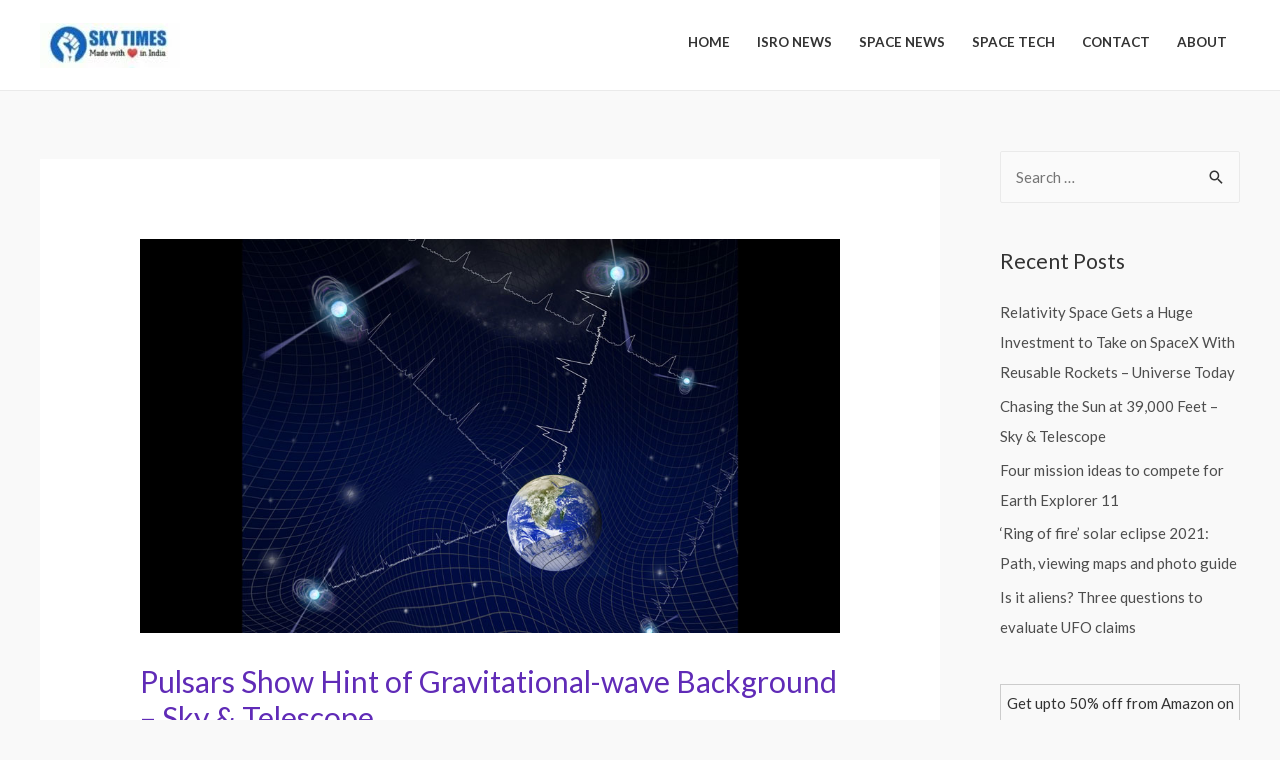

--- FILE ---
content_type: text/html; charset=utf-8
request_url: https://skytimes.in/pulsars-show-hint-of-gravitational-wave-background-sky-telescope/
body_size: 20675
content:
<!DOCTYPE html>
<html lang="en" prefix="og: https://ogp.me/ns#">
<head>
  <meta charset="utf-8">
  <meta name="viewport" content="width=device-width, initial-scale=1">
  <link rel="profile" href="https://gmpg.org/xfn/11">
  <title>Pulsars Show Hint of Gravitational-wave Background - Sky & Telescope | SKYTIMES.in</title>
  <meta name="description" content="Pulsars Show Hint of Gravitational-wave Background - Sky & Telescope | SKYTIMES.in This illustration reveals the NANOGrav mission observing cosmic objects">
  <link rel="canonical" href="/pulsars-show-hint-of-gravitational-wave-background-sky-telescope/">
  <meta property="og:locale" content="en_US">
  <meta property="og:type" content="article">
  <meta property="og:title" content="Pulsars Show Hint of Gravitational-wave Background - Sky & Telescope | SKYTIMES.in">
  <meta property="og:description" content="Pulsars Show Hint of Gravitational-wave Background - Sky & Telescope | SKYTIMES.in This illustration reveals the NANOGrav mission observing cosmic objects">
  <meta property="og:url" content="https://skytimes.in/pulsars-show-hint-of-gravitational-wave-background-sky-telescope/">
  <meta property="og:site_name" content="SKYTIMES.in">
  <meta property="article:publisher" content="https://www.facebook.com/SKYTIMESnews">
  <meta property="article:author" content="https://www.facebook.com/IamShashikantYadav">
  <meta property="article:section" content="Space News">
  <meta property="og:updated_time" content="2021-01-13T11:55:17+05:30">
  <meta property="og:image" content="https://skyandtelescope.org/wp-content/uploads/Pulsar-Timing-1000px.jpg">
  <meta property="og:image:secure_url" content="https://skyandtelescope.org/wp-content/uploads/Pulsar-Timing-1000px.jpg">
  <meta property="og:image:width" content="1024">
  <meta property="og:image:height" content="1024">
  <meta property="og:image:alt" content="Pulsars Show Hint of Gravitational-wave Background – Sky & Telescope">
  <meta property="og:image:type" content="image/jpeg">
  <meta name="twitter:card" content="summary_large_image">
  <meta name="twitter:title" content="Pulsars Show Hint of Gravitational-wave Background - Sky & Telescope | SKYTIMES.in">
  <meta name="twitter:description" content="Pulsars Show Hint of Gravitational-wave Background - Sky & Telescope | SKYTIMES.in This illustration reveals the NANOGrav mission observing cosmic objects">
  <meta name="twitter:site" content="@SKYTIMESnews">
  <meta name="twitter:creator" content="@SKYTIMESnews">
  <meta name="twitter:image" content="https://skyandtelescope.org/wp-content/uploads/Pulsar-Timing-1000px.jpg">
  <script type="application/ld+json" class="rank-math-schema">
  {"@context":"https://schema.org","@graph":[{"@type":"Organization","@id":"https://skytimes.in/#organization","name":"SKYTIMES.in","url":"https://skytimes.in","logo":{"@type":"ImageObject","@id":"https://skytimes.in/#logo","url":"https://skytimes.in/wp-content/uploads/2020/04/cropped-SKYTIMES.in_.jpg","caption":"SKYTIMES.in","inLanguage":"en","width":"1036","height":"283"}},{"@type":"WebSite","@id":"https://skytimes.in/#website","url":"https://skytimes.in","name":"SKYTIMES.in","publisher":{"@id":"https://skytimes.in/#organization"},"inLanguage":"en"},{"@type":"ImageObject","@id":"https://skyandtelescope.org/wp-content/uploads/Pulsar-Timing-1000px.jpg","url":"https://skyandtelescope.org/wp-content/uploads/Pulsar-Timing-1000px.jpg","width":"1920","height":"200","inLanguage":"en"},{"@type":"Person","@id":"https://skytimes.in/author/admin/","name":"RINKI KUMARI","image":{"@type":"ImageObject","@id":"https://secure.gravatar.com/avatar/52dd9f3246e744c00cb79f41b678e5a7?d=mm&r=g","url":"https://secure.gravatar.com/avatar/52dd9f3246e744c00cb79f41b678e5a7?d=mm&r=g","caption":"RINKI KUMARI","inLanguage":"en"},"worksFor":{"@id":"https://skytimes.in/#organization"}},{"@type":"WebPage","@id":"https://skytimes.in/pulsars-show-hint-of-gravitational-wave-background-sky-telescope/#webpage","url":"https://skytimes.in/pulsars-show-hint-of-gravitational-wave-background-sky-telescope/","name":"Pulsars Show Hint of Gravitational-wave Background - Sky & Telescope | SKYTIMES.in","datePublished":"2021-01-12T22:33:48+05:30","dateModified":"2021-01-13T11:55:17+05:30","author":{"@id":"https://skytimes.in/author/admin/"},"isPartOf":{"@id":"https://skytimes.in/#website"},"primaryImageOfPage":{"@id":"https://skyandtelescope.org/wp-content/uploads/Pulsar-Timing-1000px.jpg"},"inLanguage":"en"},{"@type":"BlogPosting","headline":"Pulsars Show Hint of Gravitational-wave Background - Sky & Telescope | SKYTIMES.in","datePublished":"2021-01-12T22:33:48+05:30","dateModified":"2021-01-13T11:55:17+05:30","author":{"@type":"Person","name":"RINKI KUMARI"},"publisher":{"@id":"https://skytimes.in/#organization"},"description":"Pulsars Show Hint of Gravitational-wave Background - Sky & Telescope | SKYTIMES.in This illustration reveals the NANOGrav mission observing cosmic objects","name":"Pulsars Show Hint of Gravitational-wave Background - Sky & Telescope | SKYTIMES.in","@id":"https://skytimes.in/pulsars-show-hint-of-gravitational-wave-background-sky-telescope/#richSnippet","isPartOf":{"@id":"https://skytimes.in/pulsars-show-hint-of-gravitational-wave-background-sky-telescope/#webpage"},"image":{"@id":"https://skyandtelescope.org/wp-content/uploads/Pulsar-Timing-1000px.jpg"},"inLanguage":"en","mainEntityOfPage":{"@id":"https://skytimes.in/pulsars-show-hint-of-gravitational-wave-background-sky-telescope/#webpage"}}]}
  </script>
  <link rel="dns-prefetch" href="//fonts.googleapis.com">
  <link rel="dns-prefetch" href="//s.w.org">
  <link rel="alternate" type="application/rss+xml" title="SKYTIMES.in » Feed" href="/feed/">
  <link rel="alternate" type="application/rss+xml" title="SKYTIMES.in » Comments Feed" href="/comments/feed/">
  <link rel="alternate" type="application/rss+xml" title="SKYTIMES.in » Pulsars Show Hint of Gravitational-wave Background – Sky & Telescope Comments Feed" href="/pulsars-show-hint-of-gravitational-wave-background-sky-telescope/feed/">
  <script>
                        window._wpemojiSettings = {"baseUrl":"https:\/\/s.w.org\/images\/core\/emoji\/13.0.1\/72x72\/","ext":".png","svgUrl":"https:\/\/s.w.org\/images\/core\/emoji\/13.0.1\/svg\/","svgExt":".svg","source":{"concatemoji":"https:\/\/skytimes.in\/wp-includes\/js\/wp-emoji-release.min.js"}};
                        !function(e,a,t){var n,r,o,i=a.createElement("canvas"),p=i.getContext&&i.getContext("2d");function s(e,t){var a=String.fromCharCode;p.clearRect(0,0,i.width,i.height),p.fillText(a.apply(this,e),0,0);e=i.toDataURL();return p.clearRect(0,0,i.width,i.height),p.fillText(a.apply(this,t),0,0),e===i.toDataURL()}function c(e){var t=a.createElement("script");t.src=e,t.defer=t.type="text/javascript",a.getElementsByTagName("head")[0].appendChild(t)}for(o=Array("flag","emoji"),t.supports={everything:!0,everythingExceptFlag:!0},r=0;r<o.length;r++)t.supports[o[r]]=function(e){if(!p||!p.fillText)return!1;switch(p.textBaseline="top",p.font="600 32px Arial",e){case"flag":return s([127987,65039,8205,9895,65039],[127987,65039,8203,9895,65039])?!1:!s([55356,56826,55356,56819],[55356,56826,8203,55356,56819])&&!s([55356,57332,56128,56423,56128,56418,56128,56421,56128,56430,56128,56423,56128,56447],[55356,57332,8203,56128,56423,8203,56128,56418,8203,56128,56421,8203,56128,56430,8203,56128,56423,8203,56128,56447]);case"emoji":return!s([55357,56424,8205,55356,57212],[55357,56424,8203,55356,57212])}return!1}(o[r]),t.supports.everything=t.supports.everything&&t.supports[o[r]],"flag"!==o[r]&&(t.supports.everythingExceptFlag=t.supports.everythingExceptFlag&&t.supports[o[r]]);t.supports.everythingExceptFlag=t.supports.everythingExceptFlag&&!t.supports.flag,t.DOMReady=!1,t.readyCallback=function(){t.DOMReady=!0},t.supports.everything||(n=function(){t.readyCallback()},a.addEventListener?(a.addEventListener("DOMContentLoaded",n,!1),e.addEventListener("load",n,!1)):(e.attachEvent("onload",n),a.attachEvent("onreadystatechange",function(){"complete"===a.readyState&&t.readyCallback()})),(n=t.source||{}).concatemoji?c(n.concatemoji):n.wpemoji&&n.twemoji&&(c(n.twemoji),c(n.wpemoji)))}(window,document,window._wpemojiSettings);
  </script>
  <style>
  img.wp-smiley,
  img.emoji {
        display: inline !important;
        border: none !important;
        box-shadow: none !important;
        height: 1em !important;
        width: 1em !important;
        margin: 0 .07em !important;
        vertical-align: -0.1em !important;
        background: none !important;
        padding: 0 !important;
  }
  </style>
  <link rel="stylesheet" id="pt-cv-public-style-css" href="/wp-content/plugins/content-views-query-and-display-post-page/public/assets/css/cv.css" media="all">
  <link rel="stylesheet" id="astra-theme-css-css" href="/wp-content/themes/astra/assets/css/minified/style.min.css" media="all">
  <style id="astra-theme-css-inline-css">
  html{font-size:93.75%;}a,.page-title{color:#4e4e4e;}a:hover,a:focus{color:#0084d6;}body,button,input,select,textarea,.ast-button,.ast-custom-button{font-family:'Lato',sans-serif;font-weight:400;font-size:15px;font-size:1rem;}blockquote{color:#000000;}h1,.entry-content h1,.entry-content h1 a,h2,.entry-content h2,.entry-content h2 a,h3,.entry-content h3,.entry-content h3 a,h4,.entry-content h4,.entry-content h4 a,h5,.entry-content h5,.entry-content h5 a,h6,.entry-content h6,.entry-content h6 a,.site-title,.site-title a{font-family:'Lato',sans-serif;font-weight:700;}.site-title{font-size:35px;font-size:2.3333333333333rem;display:none;}header .custom-logo-link img{max-width:140px;}.astra-logo-svg{width:140px;}.ast-archive-description .ast-archive-title{font-size:40px;font-size:2.6666666666667rem;}.site-header .site-description{font-size:15px;font-size:1rem;display:none;}.entry-title{font-size:30px;font-size:2rem;}h1,.entry-content h1,.entry-content h1 a{font-size:58px;font-size:3.8666666666667rem;font-family:'Lato',sans-serif;}h2,.entry-content h2,.entry-content h2 a{font-size:42px;font-size:2.8rem;font-family:'Lato',sans-serif;}h3,.entry-content h3,.entry-content h3 a{font-size:30px;font-size:2rem;font-family:'Lato',sans-serif;}h4,.entry-content h4,.entry-content h4 a{font-size:20px;font-size:1.3333333333333rem;}h5,.entry-content h5,.entry-content h5 a{font-size:18px;font-size:1.2rem;}h6,.entry-content h6,.entry-content h6 a{font-size:15px;font-size:1rem;}.ast-single-post .entry-title,.page-title{font-size:30px;font-size:2rem;}::selection{background-color:#54595f;color:#ffffff;}body,h1,.entry-title a,.entry-content h1,.entry-content h1 a,h2,.entry-content h2,.entry-content h2 a,h3,.entry-content h3,.entry-content h3 a,h4,.entry-content h4,.entry-content h4 a,h5,.entry-content h5,.entry-content h5 a,h6,.entry-content h6,.entry-content h6 a{color:#333333;}.tagcloud a:hover,.tagcloud a:focus,.tagcloud a.current-item{color:#ffffff;border-color:#4e4e4e;background-color:#4e4e4e;}input:focus,input[type="text"]:focus,input[type="email"]:focus,input[type="url"]:focus,input[type="password"]:focus,input[type="reset"]:focus,input[type="search"]:focus,textarea:focus{border-color:#4e4e4e;}input[type="radio"]:checked,input[type=reset],input[type="checkbox"]:checked,input[type="checkbox"]:hover:checked,input[type="checkbox"]:focus:checked,input[type=range]::-webkit-slider-thumb{border-color:#4e4e4e;background-color:#4e4e4e;box-shadow:none;}.site-footer a:hover + .post-count,.site-footer a:focus + .post-count{background:#4e4e4e;border-color:#4e4e4e;}.single .nav-links .nav-previous,.single .nav-links .nav-next{color:#4e4e4e;}.entry-meta,.entry-meta *{line-height:1.45;color:#4e4e4e;}.entry-meta a:hover,.entry-meta a:hover *,.entry-meta a:focus,.entry-meta a:focus *,.page-links > .page-link,.page-links .page-link:hover,.post-navigation a:hover{color:#0084d6;}.widget-title{font-size:21px;font-size:1.4rem;color:#333333;}#cat option,.secondary .calendar_wrap thead a,.secondary .calendar_wrap thead a:visited{color:#4e4e4e;}.secondary .calendar_wrap #today,.ast-progress-val span{background:#4e4e4e;}.secondary a:hover + .post-count,.secondary a:focus + .post-count{background:#4e4e4e;border-color:#4e4e4e;}.calendar_wrap #today > a{color:#ffffff;}.page-links .page-link,.single .post-navigation a{color:#4e4e4e;}#secondary,#secondary button,#secondary input,#secondary select,#secondary textarea{font-size:15px;font-size:1rem;}.main-header-menu .menu-link,.ast-header-custom-item a{color:#333333;}.main-header-menu .menu-item:hover > .menu-link,.main-header-menu .menu-item:hover > .ast-menu-toggle,.main-header-menu .ast-masthead-custom-menu-items a:hover,.main-header-menu .menu-item.focus > .menu-link,.main-header-menu .menu-item.focus > .ast-menu-toggle,.main-header-menu .current-menu-item > .menu-link,.main-header-menu .current-menu-ancestor > .menu-link,.main-header-menu .current-menu-item > .ast-menu-toggle,.main-header-menu .current-menu-ancestor > .ast-menu-toggle{color:#4e4e4e;}.header-main-layout-3 .ast-main-header-bar-alignment{margin-right:auto;}.header-main-layout-2 .site-header-section-left .ast-site-identity{text-align:left;}.site-logo-img img{ transition:all 0.2s linear;}.ast-header-break-point .ast-mobile-menu-buttons-minimal.menu-toggle{background:transparent;color:#3197d6;}.ast-header-break-point .ast-mobile-menu-buttons-outline.menu-toggle{background:transparent;border:1px solid #3197d6;color:#3197d6;}.ast-header-break-point .ast-mobile-menu-buttons-fill.menu-toggle{background:#3197d6;color:#ffffff;}#secondary {margin: 4em 0 2.5em;word-break: break-word;line-height: 2;}#secondary li {margin-bottom: 0.25em;}#secondary li:last-child {margin-bottom: 0;}@media (max-width: 768px) {.js_active .ast-plain-container.ast-single-post #secondary {margin-top: 1.5em;}}.ast-separate-container.ast-two-container #secondary .widget {background-color: #fff;padding: 2em;margin-bottom: 2em;}@media (min-width: 993px) {.ast-left-sidebar #secondary {padding-right: 60px;}.ast-right-sidebar #secondary {padding-left: 60px;}}@media (max-width: 993px) {.ast-right-sidebar #secondary {padding-left: 30px;}.ast-left-sidebar #secondary {padding-right: 30px;}}.ast-small-footer{color:#000000;}.ast-small-footer > .ast-footer-overlay{background-color:#ffffff;;}.ast-small-footer a{color:#434343;}.ast-small-footer a:hover{color:#3197d6;}.footer-adv .footer-adv-overlay{border-top-style:solid;border-top-color:#7a7a7a;}.footer-adv .widget-title,.footer-adv .widget-title a{color:#000000;}.footer-adv{color:#434343;}.footer-adv a{color:#434343;}.footer-adv .tagcloud a:hover,.footer-adv .tagcloud a.current-item{border-color:#434343;background-color:#434343;}.footer-adv a:hover,.footer-adv .no-widget-text a:hover,.footer-adv a:focus,.footer-adv .no-widget-text a:focus{color:#3197d6;}.footer-adv .calendar_wrap #today,.footer-adv a:hover + .post-count{background-color:#434343;}.footer-adv-overlay{background-color:#ffffff;;}.wp-block-buttons.aligncenter{justify-content:center;}@media (max-width:782px){.entry-content .wp-block-columns .wp-block-column{margin-left:0px;}}@media (max-width:921px){.ast-separate-container .ast-article-post,.ast-separate-container .ast-article-single{padding:1.5em 2.14em;}.ast-separate-container #primary,.ast-separate-container #secondary{padding:1.5em 0;}#primary,#secondary{padding:1.5em 0;margin:0;}.ast-left-sidebar #content > .ast-container{display:flex;flex-direction:column-reverse;width:100%;}.ast-author-box img.avatar{margin:20px 0 0 0;}}@media (max-width:921px){#secondary.secondary{padding-top:0;}.ast-separate-container.ast-right-sidebar #secondary{padding-left:1em;padding-right:1em;}.ast-separate-container.ast-two-container #secondary{padding-left:0;padding-right:0;}.ast-page-builder-template .entry-header #secondary,.ast-page-builder-template #secondary{margin-top:1.5em;}}@media (max-width:921px){.ast-right-sidebar #primary{padding-right:0;}.ast-page-builder-template.ast-left-sidebar #secondary,.ast-page-builder-template.ast-right-sidebar #secondary{padding-right:20px;padding-left:20px;}.ast-right-sidebar #secondary,.ast-left-sidebar #primary{padding-left:0;}.ast-left-sidebar #secondary{padding-right:0;}}@media (min-width:922px){.ast-separate-container.ast-right-sidebar #primary,.ast-separate-container.ast-left-sidebar #primary{border:0;}.search-no-results.ast-separate-container #primary{margin-bottom:4em;}}@media (min-width:922px){.ast-right-sidebar #primary{border-right:1px solid #eee;}.ast-left-sidebar #primary{border-left:1px solid #eee;}.ast-right-sidebar #secondary{border-left:1px solid #eee;margin-left:-1px;}.ast-left-sidebar #secondary{border-right:1px solid #eee;margin-right:-1px;}.ast-separate-container.ast-two-container.ast-right-sidebar #secondary{padding-left:30px;padding-right:0;}.ast-separate-container.ast-two-container.ast-left-sidebar #secondary{padding-right:30px;padding-left:0;}.ast-separate-container.ast-right-sidebar #secondary,.ast-separate-container.ast-left-sidebar #secondary{border:0;margin-left:auto;margin-right:auto;}.ast-separate-container.ast-two-container #secondary .widget:last-child{margin-bottom:0;}}.elementor-button-wrapper .elementor-button{border-style:solid;border-top-width:0;border-right-width:0;border-left-width:0;border-bottom-width:0;}body .elementor-button.elementor-size-sm,body .elementor-button.elementor-size-xs,body .elementor-button.elementor-size-md,body .elementor-button.elementor-size-lg,body .elementor-button.elementor-size-xl,body .elementor-button{border-radius:0;padding-top:10px;padding-right:20px;padding-bottom:10px;padding-left:20px;}.elementor-button-wrapper .elementor-button{border-color:#3197d6;background-color:#3197d6;}.elementor-button-wrapper .elementor-button:hover,.elementor-button-wrapper .elementor-button:focus{color:#ffffff;background-color:#0084d6;border-color:#0084d6;}.wp-block-button .wp-block-button__link,.elementor-button-wrapper .elementor-button,.elementor-button-wrapper .elementor-button:visited{color:#ffffff;}.elementor-button-wrapper .elementor-button{font-family:inherit;font-weight:inherit;line-height:1;}.wp-block-button .wp-block-button__link:hover,.wp-block-button .wp-block-button__link:focus{color:#ffffff;background-color:#0084d6;border-color:#0084d6;}.wp-block-button .wp-block-button__link{border-style:solid;border-top-width:0;border-right-width:0;border-left-width:0;border-bottom-width:0;border-color:#3197d6;background-color:#3197d6;color:#ffffff;font-family:inherit;font-weight:inherit;line-height:1;border-radius:0;padding-top:10px;padding-right:20px;padding-bottom:10px;padding-left:20px;}.menu-toggle,button,.ast-button,.ast-custom-button,.button,input#submit,input[type="button"],input[type="submit"],input[type="reset"]{border-style:solid;border-top-width:0;border-right-width:0;border-left-width:0;border-bottom-width:0;color:#ffffff;border-color:#3197d6;background-color:#3197d6;border-radius:0;padding-top:10px;padding-right:20px;padding-bottom:10px;padding-left:20px;font-family:inherit;font-weight:inherit;line-height:1;}button:focus,.menu-toggle:hover,button:hover,.ast-button:hover,.ast-custom-button:hover .button:hover,.ast-custom-button:hover ,input[type=reset]:hover,input[type=reset]:focus,input#submit:hover,input#submit:focus,input[type="button"]:hover,input[type="button"]:focus,input[type="submit"]:hover,input[type="submit"]:focus{color:#ffffff;background-color:#0084d6;border-color:#0084d6;}@media (min-width:544px){.ast-container{max-width:100%;}}@media (max-width:544px){.ast-separate-container .ast-article-post,.ast-separate-container .ast-article-single,.ast-separate-container .comments-title,.ast-separate-container .ast-archive-description{padding:1.5em 1em;}.ast-separate-container #content .ast-container{padding-left:0.54em;padding-right:0.54em;}.ast-separate-container .ast-comment-list li.depth-1{padding:1.5em 1em;margin-bottom:1.5em;}.ast-separate-container .ast-comment-list .bypostauthor{padding:.5em;}.ast-search-menu-icon.ast-dropdown-active .search-field{width:170px;}.ast-separate-container #secondary{padding-top:0;}.ast-separate-container.ast-two-container #secondary .widget{margin-bottom:1.5em;padding-left:1em;padding-right:1em;}}@media (max-width:921px){.ast-mobile-header-stack .main-header-bar .ast-search-menu-icon{display:inline-block;}.ast-header-break-point.ast-header-custom-item-outside .ast-mobile-header-stack .main-header-bar .ast-search-icon{margin:0;}.ast-comment-avatar-wrap img{max-width:2.5em;}.ast-separate-container .ast-comment-list li.depth-1{padding:1.5em 2.14em;}.ast-separate-container .comment-respond{padding:2em 2.14em;}.ast-comment-meta{padding:0 1.8888em 1.3333em;}}.footer-adv .tagcloud a:hover,.footer-adv .tagcloud a.current-item{color:#ffffff;}.footer-adv .calendar_wrap #today{color:#ffffff;}body,.ast-separate-container{background-color:#f9f9f9;;}@media (max-width:921px){.site-title{display:none;}.ast-archive-description .ast-archive-title{font-size:40px;}.site-header .site-description{display:none;}.entry-title{font-size:30px;}h1,.entry-content h1,.entry-content h1 a{font-size:30px;}h2,.entry-content h2,.entry-content h2 a{font-size:25px;}h3,.entry-content h3,.entry-content h3 a{font-size:20px;}.ast-single-post .entry-title,.page-title{font-size:30px;}.astra-logo-svg{width:120px;}header .custom-logo-link img,.ast-header-break-point .site-logo-img .custom-mobile-logo-link img{max-width:120px;}}@media (max-width:544px){.site-title{display:none;}.ast-archive-description .ast-archive-title{font-size:40px;}.site-header .site-description{display:none;}.entry-title{font-size:30px;}h1,.entry-content h1,.entry-content h1 a{font-size:30px;}h2,.entry-content h2,.entry-content h2 a{font-size:25px;}h3,.entry-content h3,.entry-content h3 a{font-size:20px;}.ast-single-post .entry-title,.page-title{font-size:30px;}.ast-header-break-point .site-branding img,.ast-header-break-point .custom-logo-link img{max-width:120px;}.astra-logo-svg{width:120px;}.ast-header-break-point .site-logo-img .custom-mobile-logo-link img{max-width:120px;}}@media (max-width:921px){html{font-size:85.5%;}}@media (max-width:544px){html{font-size:85.5%;}}@media (min-width:922px){.ast-container{max-width:1240px;}}.ast-desktop .main-header-menu:not(#ast-hf-mobile-menu) .astra-full-megamenu-wrapper .sub-menu,.ast-desktop .main-header-menu:not(#ast-hf-mobile-menu) .astra-megamenu .sub-menu{box-shadow:none;}.ast-desktop .main-header-menu:not(#ast-hf-mobile-menu) .astra-full-megamenu-wrapper{box-shadow:0 4px 10px -2px rgba(0,0,0,0.1);}.ast-desktop .main-header-menu > .menu-item .astra-full-megamenu-wrapper:before{position:absolute;top:0;right:0;width:100%;transform:translateY(-100%);}@font-face {font-family: "Astra";src: url(/wp-content/themes/astra/assets/fonts/astra.woff) format("woff"),url(/wp-content/themes/astra/assets/fonts/astra.ttf) format("truetype"),url(/wp-content/themes/astra/assets/fonts/astra.svg#astra) format("svg");font-weight: normal;font-style: normal;font-display: fallback;}@media (max-width:921px) {.main-header-bar .main-header-bar-navigation{display:none;}}.ast-desktop .main-header-menu.submenu-with-border .sub-menu,.ast-desktop .main-header-menu.submenu-with-border .astra-full-megamenu-wrapper{border-color:#dddddd;}.ast-desktop .main-header-menu.submenu-with-border .sub-menu{border-top-width:1px;border-right-width:1px;border-left-width:1px;border-bottom-width:1px;border-style:solid;}.ast-desktop .main-header-menu.submenu-with-border .sub-menu .sub-menu{top:-1px;}.ast-desktop .main-header-menu.submenu-with-border .sub-menu .menu-link,.ast-desktop .main-header-menu.submenu-with-border .children .menu-link{border-bottom-width:1px;border-style:solid;border-color:#eaeaea;}@media (min-width:922px){.main-header-menu .sub-menu .menu-item.ast-left-align-sub-menu:hover > .sub-menu,.main-header-menu .sub-menu .menu-item.ast-left-align-sub-menu.focus > .sub-menu{margin-left:-2px;}}.ast-small-footer{border-top-style:solid;border-top-width:1px;border-top-color:rgba(122,122,122,0.13);}.ast-header-break-point.ast-header-custom-item-inside .main-header-bar .main-header-bar-navigation .ast-search-icon {display: none;}.ast-header-break-point.ast-header-custom-item-inside .main-header-bar .ast-search-menu-icon .search-form {padding: 0;display: block;overflow: hidden;}.ast-header-break-point .ast-header-custom-item .widget:last-child {margin-bottom: 1em;}.ast-header-custom-item .widget {margin: 0.5em;display: inline-block;vertical-align: middle;}.ast-header-custom-item .widget p {margin-bottom: 0;}.ast-header-custom-item .widget li {width: auto;}.ast-header-custom-item-inside .button-custom-menu-item .menu-link {display: none;}.ast-header-custom-item-inside.ast-header-break-point .button-custom-menu-item .ast-custom-button-link {display: none;}.ast-header-custom-item-inside.ast-header-break-point .button-custom-menu-item .menu-link {display: block;}.ast-header-break-point.ast-header-custom-item-outside .main-header-bar .ast-search-icon {margin-right: 1em;}.ast-header-break-point.ast-header-custom-item-inside .main-header-bar .ast-search-menu-icon .search-field,.ast-header-break-point.ast-header-custom-item-inside .main-header-bar .ast-search-menu-icon.ast-inline-search .search-field {width: 100%;padding-right: 5.5em;}.ast-header-break-point.ast-header-custom-item-inside .main-header-bar .ast-search-menu-icon .search-submit {display: block;position: absolute;height: 100%;top: 0;right: 0;padding: 0 1em;border-radius: 0;}.ast-header-break-point .ast-header-custom-item .ast-masthead-custom-menu-items {padding-left: 20px;padding-right: 20px;margin-bottom: 1em;margin-top: 1em;}.ast-header-custom-item-inside.ast-header-break-point .button-custom-menu-item {padding-left: 0;padding-right: 0;margin-top: 0;margin-bottom: 0;}.astra-icon-down_arrow::after {content: "\e900";font-family: Astra;}.astra-icon-close::after {content: "\e5cd";font-family: Astra;}.astra-icon-drag_handle::after {content: "\e25d";font-family: Astra;}.astra-icon-format_align_justify::after {content: "\e235";font-family: Astra;}.astra-icon-menu::after {content: "\e5d2";font-family: Astra;}.astra-icon-reorder::after {content: "\e8fe";font-family: Astra;}.astra-icon-search::after {content: "\e8b6";font-family: Astra;}.astra-icon-zoom_in::after {content: "\e56b";font-family: Astra;}.astra-icon-check-circle::after {content: "\e901";font-family: Astra;}.astra-icon-shopping-cart::after {content: "\f07a";font-family: Astra;}.astra-icon-shopping-bag::after {content: "\f290";font-family: Astra;}.astra-icon-shopping-basket::after {content: "\f291";font-family: Astra;}.astra-icon-circle-o::after {content: "\e903";font-family: Astra;}.astra-icon-certificate::after {content: "\e902";font-family: Astra;}.ast-breadcrumbs .trail-browse,.ast-breadcrumbs .trail-items,.ast-breadcrumbs .trail-items li{display:inline-block;margin:0;padding:0;border:none;background:inherit;text-indent:0;}.ast-breadcrumbs .trail-browse{font-size:inherit;font-style:inherit;font-weight:inherit;color:inherit;}.ast-breadcrumbs .trail-items{list-style:none;}.trail-items li::after{padding:0 0.3em;content:"\00bb";}.trail-items li:last-of-type::after{display:none;}.ast-header-break-point .main-header-bar{border-bottom-width:1px;}@media (min-width:922px){.main-header-bar{border-bottom-width:1px;}}@media (min-width:922px){#primary{width:75%;}#secondary{width:25%;}}.ast-flex{-webkit-align-content:center;-ms-flex-line-pack:center;align-content:center;-webkit-box-align:center;-webkit-align-items:center;-moz-box-align:center;-ms-flex-align:center;align-items:center;}.main-header-bar{padding:1em 0;}.ast-site-identity{padding:0;}.header-main-layout-1 .ast-flex.main-header-container, .header-main-layout-3 .ast-flex.main-header-container{-webkit-align-content:center;-ms-flex-line-pack:center;align-content:center;-webkit-box-align:center;-webkit-align-items:center;-moz-box-align:center;-ms-flex-align:center;align-items:center;}.header-main-layout-1 .ast-flex.main-header-container, .header-main-layout-3 .ast-flex.main-header-container{-webkit-align-content:center;-ms-flex-line-pack:center;align-content:center;-webkit-box-align:center;-webkit-align-items:center;-moz-box-align:center;-ms-flex-align:center;align-items:center;}.main-header-menu .sub-menu .menu-item.menu-item-has-children > .menu-link:after{position:absolute;right:1em;top:50%;transform:translate(0,-50%) rotate(270deg);}.ast-header-break-point .main-header-bar .main-header-bar-navigation .page_item_has_children > .ast-menu-toggle::before, .ast-header-break-point .main-header-bar .main-header-bar-navigation .menu-item-has-children > .ast-menu-toggle::before, .ast-mobile-popup-drawer .main-header-bar-navigation .menu-item-has-children>.ast-menu-toggle::before, .ast-header-break-point .ast-mobile-header-wrap .main-header-bar-navigation .menu-item-has-children > .ast-menu-toggle::before{font-weight:bold;content:"\e900";font-family:Astra;text-decoration:inherit;display:inline-block;}.ast-header-break-point .main-navigation ul.sub-menu .menu-item .menu-link:before{content:"\e900";font-family:Astra;font-size:.65em;text-decoration:inherit;display:inline-block;transform:translate(0, -2px) rotateZ(270deg);margin-right:5px;}.widget_search .search-form:after{font-family:Astra;font-size:1.2em;font-weight:normal;content:"\e8b6";position:absolute;top:50%;right:15px;transform:translate(0, -50%);}.astra-search-icon::before{content:"\e8b6";font-family:Astra;font-style:normal;font-weight:normal;text-decoration:inherit;text-align:center;-webkit-font-smoothing:antialiased;-moz-osx-font-smoothing:grayscale;}.main-header-bar .main-header-bar-navigation .page_item_has_children > a:after, .main-header-bar .main-header-bar-navigation .menu-item-has-children > a:after, .site-header-focus-item .main-header-bar-navigation .menu-item-has-children > .menu-link:after{content:"\e900";display:inline-block;font-family:Astra;font-size:.6rem;font-weight:bold;text-rendering:auto;-webkit-font-smoothing:antialiased;-moz-osx-font-smoothing:grayscale;margin-left:10px;line-height:normal;}.ast-mobile-popup-drawer .main-header-bar-navigation .ast-submenu-expanded>.ast-menu-toggle::before{transform:rotateX(180deg);}.ast-header-break-point .main-header-bar-navigation .menu-item-has-children > .menu-link:after{display:none;}
  </style>
  <link rel="stylesheet" id="astra-google-fonts-css" href="//fonts.googleapis.com/css?family=Lato%3A400%2C700%2C600&display=fallback&ver=3.5.0" media="all">
  <link rel="stylesheet" id="astra-menu-animation-css" href="/wp-content/themes/astra/assets/css/minified/menu-animation.min.css" media="all">
  <link rel="stylesheet" id="wp-block-library-css" href="/wp-includes/css/dist/block-library/style.min.css" media="all">
  <link rel="stylesheet" id="wp_automatic_gallery_style-css" href="/wp-content/plugins/wp-automatic/css/wp-automatic.css" media="all">
  <link rel="stylesheet" id="astra-addon-css-css" href="/wp-content/uploads/astra-addon/astra-addon-6004216c0a32a4-40086887.css" media="all">
  <style id="astra-addon-css-inline-css">
  #content:before{content:"921";position:absolute;overflow:hidden;opacity:0;visibility:hidden;}@media (max-width:921px){.single.ast-separate-container .ast-author-meta{padding:1.5em 2.14em;}.single .ast-author-meta .post-author-avatar{margin-bottom:1em;}.ast-separate-container .ast-grid-2 .ast-article-post, .ast-separate-container .ast-grid-3 .ast-article-post, .ast-separate-container .ast-grid-4 .ast-article-post{width:100%;}.blog-layout-1 .post-content, .blog-layout-1 .ast-blog-featured-section{float:none;}.ast-separate-container .ast-article-post.remove-featured-img-padding.has-post-thumbnail .blog-layout-1 .post-content .ast-blog-featured-section:first-child .square .posted-on{margin-top:0;}.ast-separate-container .ast-article-post.remove-featured-img-padding.has-post-thumbnail .blog-layout-1 .post-content .ast-blog-featured-section:first-child .circle .posted-on{margin-top:1em;}.ast-separate-container .ast-article-post.remove-featured-img-padding .blog-layout-1 .post-content .ast-blog-featured-section:first-child .post-thumb-img-content{margin-top:-1.5em;}.ast-separate-container .ast-article-post.remove-featured-img-padding .blog-layout-1 .post-thumb-img-content{margin-left:-2.14em;margin-right:-2.14em;}.ast-separate-container .ast-article-single.remove-featured-img-padding .single-layout-1 .entry-header .post-thumb-img-content:first-child{margin-top:-1.5em;}.ast-separate-container .ast-article-single.remove-featured-img-padding .single-layout-1 .post-thumb-img-content{margin-left:-2.14em;margin-right:-2.14em;}.ast-separate-container.ast-blog-grid-2 .ast-article-post.remove-featured-img-padding.has-post-thumbnail .blog-layout-1 .post-content .ast-blog-featured-section .square .posted-on, .ast-separate-container.ast-blog-grid-3 .ast-article-post.remove-featured-img-padding.has-post-thumbnail .blog-layout-1 .post-content .ast-blog-featured-section .square .posted-on, .ast-separate-container.ast-blog-grid-4 .ast-article-post.remove-featured-img-padding.has-post-thumbnail .blog-layout-1 .post-content .ast-blog-featured-section .square .posted-on{margin-left:-1.5em;margin-right:-1.5em;}.ast-separate-container.ast-blog-grid-2 .ast-article-post.remove-featured-img-padding.has-post-thumbnail .blog-layout-1 .post-content .ast-blog-featured-section .circle .posted-on, .ast-separate-container.ast-blog-grid-3 .ast-article-post.remove-featured-img-padding.has-post-thumbnail .blog-layout-1 .post-content .ast-blog-featured-section .circle .posted-on, .ast-separate-container.ast-blog-grid-4 .ast-article-post.remove-featured-img-padding.has-post-thumbnail .blog-layout-1 .post-content .ast-blog-featured-section .circle .posted-on{margin-left:-0.5em;margin-right:-0.5em;}.ast-separate-container.ast-blog-grid-2 .ast-article-post.remove-featured-img-padding.has-post-thumbnail .blog-layout-1 .post-content .ast-blog-featured-section:first-child .square .posted-on, .ast-separate-container.ast-blog-grid-3 .ast-article-post.remove-featured-img-padding.has-post-thumbnail .blog-layout-1 .post-content .ast-blog-featured-section:first-child .square .posted-on, .ast-separate-container.ast-blog-grid-4 .ast-article-post.remove-featured-img-padding.has-post-thumbnail .blog-layout-1 .post-content .ast-blog-featured-section:first-child .square .posted-on{margin-top:0;}.ast-separate-container.ast-blog-grid-2 .ast-article-post.remove-featured-img-padding.has-post-thumbnail .blog-layout-1 .post-content .ast-blog-featured-section:first-child .circle .posted-on, .ast-separate-container.ast-blog-grid-3 .ast-article-post.remove-featured-img-padding.has-post-thumbnail .blog-layout-1 .post-content .ast-blog-featured-section:first-child .circle .posted-on, .ast-separate-container.ast-blog-grid-4 .ast-article-post.remove-featured-img-padding.has-post-thumbnail .blog-layout-1 .post-content .ast-blog-featured-section:first-child .circle .posted-on{margin-top:1em;}.ast-separate-container.ast-blog-grid-2 .ast-article-post.remove-featured-img-padding .blog-layout-1 .post-content .ast-blog-featured-section:first-child .post-thumb-img-content, .ast-separate-container.ast-blog-grid-3 .ast-article-post.remove-featured-img-padding .blog-layout-1 .post-content .ast-blog-featured-section:first-child .post-thumb-img-content, .ast-separate-container.ast-blog-grid-4 .ast-article-post.remove-featured-img-padding .blog-layout-1 .post-content .ast-blog-featured-section:first-child .post-thumb-img-content{margin-top:-1.5em;}.ast-separate-container.ast-blog-grid-2 .ast-article-post.remove-featured-img-padding .blog-layout-1 .post-thumb-img-content, .ast-separate-container.ast-blog-grid-3 .ast-article-post.remove-featured-img-padding .blog-layout-1 .post-thumb-img-content, .ast-separate-container.ast-blog-grid-4 .ast-article-post.remove-featured-img-padding .blog-layout-1 .post-thumb-img-content{margin-left:-1.5em;margin-right:-1.5em;}.blog-layout-2{display:flex;flex-direction:column-reverse;}.ast-separate-container .blog-layout-3, .ast-separate-container .blog-layout-1{display:block;}.ast-plain-container .ast-grid-2 .ast-article-post, .ast-plain-container .ast-grid-3 .ast-article-post, .ast-plain-container .ast-grid-4 .ast-article-post, .ast-page-builder-template .ast-grid-2 .ast-article-post, .ast-page-builder-template .ast-grid-3 .ast-article-post, .ast-page-builder-template .ast-grid-4 .ast-article-post{width:100%;}}@media (max-width:921px){.ast-separate-container .ast-article-post.remove-featured-img-padding.has-post-thumbnail .blog-layout-1 .post-content .ast-blog-featured-section .square .posted-on{margin-top:0;margin-left:-2.14em;}.ast-separate-container .ast-article-post.remove-featured-img-padding.has-post-thumbnail .blog-layout-1 .post-content .ast-blog-featured-section .circle .posted-on{margin-top:0;margin-left:-1.14em;}}@media (min-width:922px){.single .ast-author-meta .ast-author-details{display:flex;}.ast-separate-container.ast-blog-grid-2 .ast-archive-description, .ast-separate-container.ast-blog-grid-3 .ast-archive-description, .ast-separate-container.ast-blog-grid-4 .ast-archive-description{margin-bottom:1.33333em;}.blog-layout-2.ast-no-thumb .post-content, .blog-layout-3.ast-no-thumb .post-content{width:calc(100% - 5.714285714em);}.blog-layout-2.ast-no-thumb.ast-no-date-box .post-content, .blog-layout-3.ast-no-thumb.ast-no-date-box .post-content{width:100%;}.ast-separate-container .ast-grid-2 .ast-article-post.ast-separate-posts, .ast-separate-container .ast-grid-3 .ast-article-post.ast-separate-posts, .ast-separate-container .ast-grid-4 .ast-article-post.ast-separate-posts{border-bottom:0;}.ast-separate-container .ast-grid-2 > .site-main > .ast-row, .ast-separate-container .ast-grid-3 > .site-main > .ast-row, .ast-separate-container .ast-grid-4 > .site-main > .ast-row{margin-left:-1em;margin-right:-1em;display:flex;flex-flow:row wrap;align-items:stretch;}.ast-separate-container .ast-grid-2 > .site-main > .ast-row:before, .ast-separate-container .ast-grid-2 > .site-main > .ast-row:after, .ast-separate-container .ast-grid-3 > .site-main > .ast-row:before, .ast-separate-container .ast-grid-3 > .site-main > .ast-row:after, .ast-separate-container .ast-grid-4 > .site-main > .ast-row:before, .ast-separate-container .ast-grid-4 > .site-main > .ast-row:after{flex-basis:0;width:0;}.ast-separate-container .ast-grid-2 .ast-article-post, .ast-separate-container .ast-grid-3 .ast-article-post, .ast-separate-container .ast-grid-4 .ast-article-post{display:flex;padding:0;}.ast-plain-container .ast-grid-2 > .site-main > .ast-row, .ast-plain-container .ast-grid-3 > .site-main > .ast-row, .ast-plain-container .ast-grid-4 > .site-main > .ast-row, .ast-page-builder-template .ast-grid-2 > .site-main > .ast-row, .ast-page-builder-template .ast-grid-3 > .site-main > .ast-row, .ast-page-builder-template .ast-grid-4 > .site-main > .ast-row{margin-left:-1em;margin-right:-1em;display:flex;flex-flow:row wrap;align-items:stretch;}.ast-plain-container .ast-grid-2 > .site-main > .ast-row:before, .ast-plain-container .ast-grid-2 > .site-main > .ast-row:after, .ast-plain-container .ast-grid-3 > .site-main > .ast-row:before, .ast-plain-container .ast-grid-3 > .site-main > .ast-row:after, .ast-plain-container .ast-grid-4 > .site-main > .ast-row:before, .ast-plain-container .ast-grid-4 > .site-main > .ast-row:after, .ast-page-builder-template .ast-grid-2 > .site-main > .ast-row:before, .ast-page-builder-template .ast-grid-2 > .site-main > .ast-row:after, .ast-page-builder-template .ast-grid-3 > .site-main > .ast-row:before, .ast-page-builder-template .ast-grid-3 > .site-main > .ast-row:after, .ast-page-builder-template .ast-grid-4 > .site-main > .ast-row:before, .ast-page-builder-template .ast-grid-4 > .site-main > .ast-row:after{flex-basis:0;width:0;}.ast-plain-container .ast-grid-2 .ast-article-post, .ast-plain-container .ast-grid-3 .ast-article-post, .ast-plain-container .ast-grid-4 .ast-article-post, .ast-page-builder-template .ast-grid-2 .ast-article-post, .ast-page-builder-template .ast-grid-3 .ast-article-post, .ast-page-builder-template .ast-grid-4 .ast-article-post{display:flex;}.ast-plain-container .ast-grid-2 .ast-article-post:last-child, .ast-plain-container .ast-grid-3 .ast-article-post:last-child, .ast-plain-container .ast-grid-4 .ast-article-post:last-child, .ast-page-builder-template .ast-grid-2 .ast-article-post:last-child, .ast-page-builder-template .ast-grid-3 .ast-article-post:last-child, .ast-page-builder-template .ast-grid-4 .ast-article-post:last-child{margin-bottom:2.5em;}}@media (min-width:922px){.single .post-author-avatar, .single .post-author-bio{float:left;clear:right;}.single .ast-author-meta .post-author-avatar{margin-right:1.33333em;}.single .ast-author-meta .about-author-title-wrapper, .single .ast-author-meta .post-author-bio{text-align:left;}.blog-layout-2 .post-content{padding-right:2em;}.blog-layout-2.ast-no-date-box.ast-no-thumb .post-content{padding-right:0;}.blog-layout-3 .post-content{padding-left:2em;}.blog-layout-3.ast-no-date-box.ast-no-thumb .post-content{padding-left:0;}.ast-separate-container .ast-grid-2 .ast-article-post.ast-separate-posts:nth-child(2n+0), .ast-separate-container .ast-grid-2 .ast-article-post.ast-separate-posts:nth-child(2n+1), .ast-separate-container .ast-grid-3 .ast-article-post.ast-separate-posts:nth-child(2n+0), .ast-separate-container .ast-grid-3 .ast-article-post.ast-separate-posts:nth-child(2n+1), .ast-separate-container .ast-grid-4 .ast-article-post.ast-separate-posts:nth-child(2n+0), .ast-separate-container .ast-grid-4 .ast-article-post.ast-separate-posts:nth-child(2n+1){padding:0 1em 0;}}@media (max-width:544px){.ast-separate-container .ast-article-post.remove-featured-img-padding.has-post-thumbnail .blog-layout-1 .post-content .ast-blog-featured-section:first-child .circle .posted-on{margin-top:0.5em;}.ast-separate-container .ast-article-post.remove-featured-img-padding .blog-layout-1 .post-thumb-img-content, .ast-separate-container .ast-article-single.remove-featured-img-padding .single-layout-1 .post-thumb-img-content, .ast-separate-container.ast-blog-grid-2 .ast-article-post.remove-featured-img-padding.has-post-thumbnail .blog-layout-1 .post-content .ast-blog-featured-section .square .posted-on, .ast-separate-container.ast-blog-grid-3 .ast-article-post.remove-featured-img-padding.has-post-thumbnail .blog-layout-1 .post-content .ast-blog-featured-section .square .posted-on, .ast-separate-container.ast-blog-grid-4 .ast-article-post.remove-featured-img-padding.has-post-thumbnail .blog-layout-1 .post-content .ast-blog-featured-section .square .posted-on{margin-left:-1em;margin-right:-1em;}.ast-separate-container.ast-blog-grid-2 .ast-article-post.remove-featured-img-padding.has-post-thumbnail .blog-layout-1 .post-content .ast-blog-featured-section .circle .posted-on, .ast-separate-container.ast-blog-grid-3 .ast-article-post.remove-featured-img-padding.has-post-thumbnail .blog-layout-1 .post-content .ast-blog-featured-section .circle .posted-on, .ast-separate-container.ast-blog-grid-4 .ast-article-post.remove-featured-img-padding.has-post-thumbnail .blog-layout-1 .post-content .ast-blog-featured-section .circle .posted-on{margin-left:-0.5em;margin-right:-0.5em;}.ast-separate-container.ast-blog-grid-2 .ast-article-post.remove-featured-img-padding.has-post-thumbnail .blog-layout-1 .post-content .ast-blog-featured-section:first-child .circle .posted-on, .ast-separate-container.ast-blog-grid-3 .ast-article-post.remove-featured-img-padding.has-post-thumbnail .blog-layout-1 .post-content .ast-blog-featured-section:first-child .circle .posted-on, .ast-separate-container.ast-blog-grid-4 .ast-article-post.remove-featured-img-padding.has-post-thumbnail .blog-layout-1 .post-content .ast-blog-featured-section:first-child .circle .posted-on{margin-top:0.5em;}.ast-separate-container.ast-blog-grid-2 .ast-article-post.remove-featured-img-padding .blog-layout-1 .post-content .ast-blog-featured-section:first-child .post-thumb-img-content, .ast-separate-container.ast-blog-grid-3 .ast-article-post.remove-featured-img-padding .blog-layout-1 .post-content .ast-blog-featured-section:first-child .post-thumb-img-content, .ast-separate-container.ast-blog-grid-4 .ast-article-post.remove-featured-img-padding .blog-layout-1 .post-content .ast-blog-featured-section:first-child .post-thumb-img-content{margin-top:-1.33333em;}.ast-separate-container.ast-blog-grid-2 .ast-article-post.remove-featured-img-padding .blog-layout-1 .post-thumb-img-content, .ast-separate-container.ast-blog-grid-3 .ast-article-post.remove-featured-img-padding .blog-layout-1 .post-thumb-img-content, .ast-separate-container.ast-blog-grid-4 .ast-article-post.remove-featured-img-padding .blog-layout-1 .post-thumb-img-content{margin-left:-1em;margin-right:-1em;}.ast-separate-container .ast-grid-2 .ast-article-post .blog-layout-1, .ast-separate-container .ast-grid-2 .ast-article-post .blog-layout-2, .ast-separate-container .ast-grid-2 .ast-article-post .blog-layout-3{padding:1.33333em 1em;}.ast-separate-container .ast-grid-3 .ast-article-post .blog-layout-1, .ast-separate-container .ast-grid-4 .ast-article-post .blog-layout-1{padding:1.33333em 1em;}.single.ast-separate-container .ast-author-meta{padding:1.5em 1em;}}@media (max-width:544px){.ast-separate-container .ast-article-post.remove-featured-img-padding.has-post-thumbnail .blog-layout-1 .post-content .ast-blog-featured-section .square .posted-on{margin-left:-1em;}.ast-separate-container .ast-article-post.remove-featured-img-padding.has-post-thumbnail .blog-layout-1 .post-content .ast-blog-featured-section .circle .posted-on{margin-left:-0.5em;}}.ast-article-post .ast-date-meta .posted-on, .ast-article-post .ast-date-meta .posted-on *{background:#4e4e4e;color:#ffffff;}.ast-article-post .ast-date-meta .posted-on .date-month, .ast-article-post .ast-date-meta .posted-on .date-year{color:#ffffff;}.ast-load-more:hover{color:#ffffff;border-color:#4e4e4e;background-color:#4e4e4e;}.ast-loader > div{background-color:#4e4e4e;}h1, .entry-content h1{color:#602bb7;}.ast-small-footer{color:#000000;}.ast-small-footer a{color:#434343;}.ast-small-footer a:hover{color:#3197d6;}.ast-separate-container .blog-layout-1, .ast-separate-container .blog-layout-2, .ast-separate-container .blog-layout-3{background-color:transparent;background-image:none;}.ast-separate-container .ast-article-post{background-color:#ffffff;;}.ast-separate-container .ast-article-single, .ast-separate-container .comment-respond,.ast-separate-container .ast-comment-list li, .ast-separate-container .ast-woocommerce-container, .ast-separate-container .error-404, .ast-separate-container .no-results, .single.ast-separate-container .ast-author-meta, .ast-separate-container .related-posts-title-wrapper, .ast-separate-container.ast-two-container #secondary .widget,.ast-separate-container .comments-count-wrapper, .ast-box-layout.ast-plain-container .site-content,.ast-padded-layout.ast-plain-container .site-content{background-color:#ffffff;;}.main-header-bar{background-color:#ffffff;;}.main-header-menu .current-menu-item > a, .main-header-menu .current-menu-ancestor > a, .main-header-menu .current_page_item > a{color:#602bb7;}.main-header-menu a:hover, .ast-header-custom-item a:hover, .main-header-menu li:hover > a, .main-header-menu li.focus > a{color:#602bb7;}.main-header-menu .ast-masthead-custom-menu-items a:hover, .main-header-menu li:hover > .ast-menu-toggle, .main-header-menu li.focus > .ast-menu-toggle{color:#602bb7;}.ast-header-break-point .main-header-menu{background-color:#ffffff;}.footer-adv .widget-title,.footer-adv .widget-title a{color:#000000;}.footer-adv{color:#434343;}.footer-adv a{color:#434343;}.footer-adv .tagcloud a:hover, .footer-adv .tagcloud a.current-item{border-color:#434343;background-color:#434343;}.footer-adv a:hover, .footer-adv .no-widget-text a:hover, .footer-adv a:focus, .footer-adv .no-widget-text a:focus{color:#3197d6;}.footer-adv .calendar_wrap #today, .footer-adv a:hover + .post-count{background-color:#434343;}.footer-adv .widget-title, .footer-adv .widget-title a.rsswidget, .ast-no-widget-row .widget-title{font-family:'Lato', sans-serif;text-transform:inherit;}.footer-adv .widget > *:not(.widget-title){font-family:'Lato', sans-serif;}.footer-adv .tagcloud a:hover, .footer-adv .tagcloud a.current-item{color:#ffffff;}.footer-adv .calendar_wrap #today{color:#ffffff;}.ast-header-break-point .main-header-bar{background-color:#ffffff;;}.ast-header-break-point .main-header-menu .ast-masthead-custom-menu-items a:hover, .ast-header-break-point .main-header-menu li:hover > .ast-menu-toggle, .ast-header-break-point .main-header-menu li.focus > .ast-menu-toggle{color:#602bb7;}.ast-header-break-point .main-header-menu li.current-menu-item > .ast-menu-toggle, .ast-header-break-point .main-header-menu li.current-menu-ancestor > .ast-menu-toggle, .ast-header-break-point .main-header-menu li.current_page_item > .ast-menu-toggle, .ast-header-break-point .main-header-menu li.current-menu-item > a, .ast-header-break-point .main-header-menu li.current-menu-ancestor > a, .ast-header-break-point .main-header-menu li.current_page_item > a{color:#602bb7;}@media (max-width:921px){.ast-flyout-menu-enable.ast-main-header-nav-open .main-header-bar,.ast-fullscreen-menu-enable.ast-main-header-nav-open .main-header-bar{padding-bottom:1.5em;}}@media (max-width:544px){.ast-flyout-menu-enable.ast-main-header-nav-open .main-header-bar,.ast-fullscreen-menu-enable.ast-main-header-nav-open .main-header-bar{padding-bottom:1em;}}@media (min-width:922px){.ast-container{max-width:1240px;}}@media (min-width:993px){.ast-container{max-width:1240px;}}@media (min-width:1201px){.ast-container{max-width:1240px;}}@media (min-width:922px){.ast-woo-shop-archive .site-content > .ast-container{max-width:1240px;}}@media (min-width:993px){.ast-woo-shop-archive .site-content > .ast-container{max-width:1240px;}}@media (min-width:1201px){.ast-woo-shop-archive .site-content > .ast-container{max-width:1240px;}}.ast-default-menu-enable.ast-main-header-nav-open.ast-header-break-point .main-header-bar, .ast-main-header-nav-open .main-header-bar{padding-bottom:0;}.ast-fullscreen-menu-enable.ast-header-break-point .main-header-bar .main-header-bar-navigation .main-header-menu > .page_item_has_children > .ast-menu-toggle, .ast-fullscreen-menu-enable.ast-header-break-point .main-header-bar .main-header-bar-navigation .main-header-menu > .menu-item-has-children > .ast-menu-toggle{right:0;}.ast-fullscreen-menu-enable.ast-header-break-point .main-header-bar .main-header-bar-navigation ul.sub-menu .menu-item-has-children > .ast-menu-toggle, .ast-fullscreen-menu-enable.ast-header-break-point .main-header-bar .main-header-bar-navigation ul.children .page_item_has_children > .ast-menu-toggle{right:0;}.ast-fullscreen-menu-enable.ast-header-break-point .ast-above-header-menu ul.sub-menu li.menu-item-has-children > a, .ast-default-menu-enable.ast-header-break-point .ast-above-header-menu ul.sub-menu li.menu-item-has-children > a, .ast-flyout-menu-enable.ast-header-break-point .ast-above-header-menu ul.sub-menu li.menu-item-has-children > a{padding-right:0;}.ast-fullscreen-menu-enable.ast-header-break-point .ast-below-header-menu ul.sub-menu li.menu-item-has-children > a, .ast-default-menu-enable.ast-header-break-point .ast-below-header-menu ul.sub-menu li.menu-item-has-children > a, .ast-flyout-menu-enable.ast-header-break-point .ast-below-header-menu ul.sub-menu li.menu-item-has-children > a{padding-right:0;}.ast-fullscreen-below-menu-enable.ast-header-break-point .ast-below-header-enabled .ast-below-header-navigation ul.ast-below-header-menu li.menu-item-has-children > a, .ast-default-below-menu-enable.ast-header-break-point .ast-below-header-enabled .ast-below-header-navigation ul.ast-below-header-menu li.menu-item-has-children > a, .ast-flyout-below-menu-enable.ast-header-break-point .ast-below-header-enabled .ast-below-header-navigation ul.ast-below-header-menu li.menu-item-has-children > a{padding-right:0;}.ast-fullscreen-below-menu-enable.ast-header-break-point .ast-below-header-navigation .menu-item-has-children > .ast-menu-toggle, .ast-fullscreen-below-menu-enable.ast-header-break-point .ast-below-header-menu-items .menu-item-has-children > .ast-menu-toggle{right:0;}.ast-fullscreen-below-menu-enable .ast-below-header-enabled .ast-below-header-navigation ul.ast-below-header-menu li.menu-item-has-children ul.sub-menu .ast-menu-toggle{right:0;}.ast-fullscreen-above-menu-enable.ast-header-break-point .ast-above-header-enabled .ast-above-header-navigation ul.ast-above-header-menu li.menu-item-has-children > a, .ast-default-above-menu-enable.ast-header-break-point .ast-above-header-enabled .ast-above-header-navigation ul.ast-above-header-menu li.menu-item-has-children > a, .ast-flyout-above-menu-enable.ast-header-break-point .ast-above-header-enabled .ast-above-header-navigation ul.ast-above-header-menu li.menu-item-has-children > a{padding-right:0;}.ast-fullscreen-above-menu-enable.ast-header-break-point .ast-above-header-navigation .menu-item-has-children > .ast-menu-toggle, .ast-fullscreen-above-menu-enable.ast-header-break-point .ast-above-header-menu-items .menu-item-has-children > .ast-menu-toggle{right:0;}.ast-fullscreen-above-menu-enable .ast-above-header-enabled .ast-above-header-navigation ul.ast-above-header-menu li.menu-item-has-children ul.sub-menu .ast-menu-toggle{right:0;}@media (max-width:921px){.main-header-bar, .ast-header-break-point .main-header-bar, .ast-header-break-point .header-main-layout-2 .main-header-bar{padding-top:1.5em;padding-bottom:1.5em;}.ast-default-menu-enable.ast-main-header-nav-open.ast-header-break-point .main-header-bar, .ast-main-header-nav-open .main-header-bar{padding-bottom:0;}.main-navigation ul li a, .ast-header-break-point .main-navigation ul li a, .ast-header-break-point li.ast-masthead-custom-menu-items, li.ast-masthead-custom-menu-items{padding-top:0px;padding-right:20px;padding-bottom:0px;padding-left:20px;}.ast-header-break-point .main-header-bar .main-header-bar-navigation .page_item_has_children > .ast-menu-toggle, .ast-header-break-point .main-header-bar .main-header-bar-navigation .menu-item-has-children > .ast-menu-toggle{top:0px;right:calc( 20px - 0.907em );}.ast-fullscreen-menu-enable.ast-header-break-point .main-header-bar .main-header-bar-navigation .main-header-menu > .page_item_has_children > .ast-menu-toggle, .ast-fullscreen-menu-enable.ast-header-break-point .main-header-bar .main-header-bar-navigation .main-header-menu > .menu-item-has-children > .ast-menu-toggle{right:0;}.ast-flyout-menu-enable.ast-header-break-point .main-header-bar .main-header-bar-navigation .main-header-menu > .page_item_has_children > .ast-menu-toggle, .ast-flyout-menu-enable.ast-header-break-point .main-header-bar .main-header-bar-navigation .main-header-menu > .menu-item-has-children > .ast-menu-toggle{right:calc( 20px - 0.907em );}.ast-flyout-menu-enable.ast-header-break-point .main-header-bar .main-header-bar-navigation .page_item_has_children > .ast-menu-toggle, .ast-flyout-menu-enable.ast-header-break-point .main-header-bar .main-header-bar-navigation .menu-item-has-children > .ast-menu-toggle{top:0px;}.ast-desktop .main-navigation .ast-mm-template-content, .ast-desktop .main-navigation .ast-mm-custom-text-content,.main-navigation ul.sub-menu li a, .main-navigation ul.children li a, .ast-header-break-point .main-navigation ul.sub-menu li a, .ast-header-break-point .main-navigation ul.children li a{padding-top:0px;padding-right:0;padding-bottom:0px;padding-left:30px;}.ast-header-break-point .main-navigation ul.children li li a, .ast-header-break-point .main-navigation ul.sub-menu li li a{padding-left:calc( 30px + 10px );}.ast-header-break-point .main-navigation ul.children li li li a, .ast-header-break-point .main-navigation ul.sub-menu li li li a{padding-left:calc( 30px + 20px );}.ast-header-break-point .main-navigation ul.children li li li li a, .ast-header-break-point .main-navigation ul.sub-menu li li li li a{padding-left:calc( 30px + 30px );}.ast-header-break-point .main-navigation ul.children li li li li li a, .ast-header-break-point .main-navigation ul.sub-menu li li li li li a{padding-left:calc( 30px + 40px );}.ast-header-break-point .main-header-bar .main-header-bar-navigation ul.sub-menu .menu-item-has-children > .ast-menu-toggle, .ast-header-break-point .main-header-bar .main-header-bar-navigation ul.children .page_item_has_children > .ast-menu-toggle{top:0px;right:calc( 20px - 0.907em );}.ast-fullscreen-menu-enable.ast-header-break-point .main-header-bar .main-header-bar-navigation ul.sub-menu .menu-item-has-children > .ast-menu-toggle{margin-right:20px;right:0;}.ast-flyout-menu-enable.ast-header-break-point .main-header-bar .main-header-bar-navigation ul.sub-menu .menu-item-has-children > .ast-menu-toggle, .ast-flyout-menu-enable.ast-header-break-point .main-header-bar .main-header-bar-navigation ul.children .page_item_has_children > .ast-menu-toggle{right:calc( 20px - 0.907em );}.ast-flyout-menu-enable.ast-header-break-point .main-header-bar .main-header-bar-navigation .page_item_has_children .children .ast-menu-toggle, .ast-flyout-menu-enable.ast-header-break-point .main-header-bar .main-header-bar-navigation .menu-item-has-children .sub-menu .ast-menu-toggle{top:0px;}.ast-fullscreen-menu-enable.ast-header-break-point .main-navigation ul.sub-menu li.menu-item-has-children > a, .ast-fullscreen-menu-enable.ast-header-break-point .main-navigation ul.sub-menu li.page_item_has_children > a, .ast-default-menu-enable.ast-header-break-point .main-navigation ul.sub-menu li.menu-item-has-children > a, .ast-default-menu-enable.ast-header-break-point .main-navigation ul.sub-menu li.page_item_has_children > a, .ast-flyout-menu-enable.ast-header-break-point .main-navigation ul.sub-menu li.menu-item-has-children > a, .ast-flyout-menu-enable.ast-header-break-point .main-navigation ul.sub-menu li.page_item_has_children > a{padding-top:0px;padding-bottom:0px;padding-left:30px;}.ast-fullscreen-menu-enable.ast-header-break-point .ast-above-header-menu ul.sub-menu li.menu-item-has-children > a, .ast-default-menu-enable.ast-header-break-point .ast-above-header-menu ul.sub-menu li.menu-item-has-children > a, .ast-flyout-menu-enable.ast-header-break-point .ast-above-header-menu ul.sub-menu li.menu-item-has-children > a{padding-right:0;padding-top:0px;padding-bottom:0px;padding-left:30px;}.ast-fullscreen-menu-enable.ast-header-break-point .ast-below-header-menu ul.sub-menu li.menu-item-has-children > a, .ast-default-menu-enable.ast-header-break-point .ast-below-header-menu ul.sub-menu li.menu-item-has-children > a, .ast-flyout-menu-enable.ast-header-break-point .ast-below-header-menu ul.sub-menu li.menu-item-has-children > a{padding-right:0;padding-top:0px;padding-bottom:0px;padding-left:30px;}.ast-fullscreen-menu-enable.ast-header-break-point .ast-below-header-menu ul a, .ast-fullscreen-menu-enable.ast-header-break-point .ast-header-break-point .ast-below-header-actual-nav ul.sub-menu li a, .ast-fullscreen-menu-enable.ast-header-break-point .ast-below-header-navigation ul.sub-menu li a, .ast-fullscreen-menu-enable.ast-header-break-point .ast-below-header-menu-items ul.sub-menu li a, .ast-fullscreen-menu-enable.ast-header-break-point .main-navigation ul.sub-menu li a{padding-top:0px;padding-bottom:0px;padding-left:30px;}.ast-below-header, .ast-header-break-point .ast-below-header{padding-top:1em;padding-bottom:1em;}.ast-below-header-menu a, .below-header-nav-padding-support .below-header-section-1 .below-header-menu > li > a, .below-header-nav-padding-support .below-header-section-2 .below-header-menu > li > a, .ast-header-break-point .ast-below-header-actual-nav > ul > li > a{padding-top:0px;padding-right:20px;padding-bottom:0px;padding-left:20px;}.ast-desktop .ast-below-header-menu .ast-mm-template-content, .ast-desktop .ast-below-header-menu .ast-mm-custom-text-content, .ast-below-header-menu ul a, .ast-header-break-point .ast-below-header-actual-nav ul.sub-menu li a{padding-top:0px;padding-right:20px;padding-bottom:0px;padding-left:20px;}.ast-header-break-point .ast-below-header-actual-nav ul.sub-menu li li a, .ast-header-break-point .ast-below-header-menu-items ul.sub-menu li li a{padding-left:calc( 20px + 10px );}.ast-header-break-point .ast-below-header-actual-nav ul.sub-menu li li li a, .ast-header-break-point .ast-below-header-menu-items ul.sub-menu li li li a{padding-left:calc( 20px + 20px );}.ast-header-break-point .ast-below-header-actual-nav ul.sub-menu li li li li a, .ast-header-break-point .ast-below-header-menu-items ul.sub-menu li li li li a{padding-left:calc( 20px + 30px );}.ast-header-break-point .ast-below-header-actual-nav ul.sub-menu li li li li li a, .ast-header-break-point .ast-below-header-menu-items ul.sub-menu li li li li li a{padding-left:calc( 20px + 40px );}.ast-default-below-menu-enable.ast-header-break-point .ast-below-header-navigation .menu-item-has-children > .ast-menu-toggle,  .ast-default-below-menu-enable.ast-header-break-point .ast-below-header-menu-items .menu-item-has-children > .ast-menu-toggle, .ast-flyout-below-menu-enable.ast-header-break-point .ast-below-header-navigation .menu-item-has-children > .ast-menu-toggle,  .ast-flyout-below-menu-enable.ast-header-break-point .ast-below-header-menu-items .menu-item-has-children > .ast-menu-toggle{top:0px;right:calc( 20px - 0.907em );}.ast-default-below-menu-enable .ast-below-header-enabled .ast-below-header-navigation ul.ast-below-header-menu li.menu-item-has-children ul.sub-menu .ast-menu-toggle, .ast-flyout-below-menu-enable .ast-below-header-enabled .ast-below-header-navigation ul.ast-below-header-menu li.menu-item-has-children ul.sub-menu .ast-menu-toggle{top:0px;right:calc( 20px - 0.907em );}.ast-fullscreen-below-menu-enable.ast-header-break-point .ast-below-header-navigation .menu-item-has-children > .ast-menu-toggle, .ast-fullscreen-below-menu-enable.ast-header-break-point .ast-below-header-menu-items .menu-item-has-children > .ast-menu-toggle{right:0;}.ast-fullscreen-below-menu-enable .ast-below-header-enabled .ast-below-header-navigation ul.ast-below-header-menu li.menu-item-has-children ul.sub-menu .ast-menu-toggle{right:0;}.ast-above-header{padding-top:0px;padding-bottom:0px;}.ast-above-header-enabled .ast-above-header-navigation .ast-above-header-menu > li > a, .ast-header-break-point .ast-above-header-enabled .ast-above-header-menu > li:first-child > a, .ast-header-break-point .ast-above-header-enabled .ast-above-header-menu > li:last-child > a{padding-top:0px;padding-right:20px;padding-bottom:0px;padding-left:20px;}.ast-header-break-point .ast-above-header-navigation > ul > .menu-item-has-children > .ast-menu-toggle{top:0px;}.ast-desktop .ast-above-header-navigation .ast-mm-custom-text-content, .ast-desktop .ast-above-header-navigation .ast-mm-template-content, .ast-above-header-enabled .ast-above-header-navigation .ast-above-header-menu li ul a, .ast-header-break-point .ast-above-header-enabled .ast-above-header-menu li ul.sub-menu a, .ast-above-header-enabled .ast-above-header-menu > li:first-child .sub-menu li a{padding-top:0px;padding-right:20px;padding-bottom:0px;padding-left:20px;}.ast-header-break-point .ast-above-header-enabled .ast-above-header-menu li ul.sub-menu li a{padding-left:calc( 20px + 10px );}.ast-header-break-point .ast-above-header-enabled .ast-above-header-menu li ul.sub-menu li li a{padding-left:calc( 20px + 20px );}.ast-header-break-point .ast-above-header-enabled .ast-above-header-menu li ul.sub-menu li li li a{padding-left:calc( 20px + 30px );}.ast-header-break-point .ast-above-header-enabled .ast-above-header-menu li ul.sub-menu li li li li a{padding-left:calc( 20px + 40px );}.ast-default-above-menu-enable.ast-header-break-point .ast-above-header-navigation .menu-item-has-children > .ast-menu-toggle,  .ast-default-above-menu-enable.ast-header-break-point .ast-above-header-menu-items .menu-item-has-children > .ast-menu-toggle, .ast-flyout-above-menu-enable.ast-header-break-point .ast-above-header-navigation .menu-item-has-children > .ast-menu-toggle,  .ast-flyout-above-menu-enable.ast-header-break-point .ast-above-header-menu-items .menu-item-has-children > .ast-menu-toggle{top:0px;right:calc( 20px - 0.907em );}.ast-default-above-menu-enable .ast-above-header-enabled .ast-above-header-navigation ul.ast-above-header-menu li.menu-item-has-children ul.sub-menu .ast-menu-toggle, .ast-flyout-above-menu-enable .ast-above-header-enabled .ast-above-header-navigation ul.ast-above-header-menu li.menu-item-has-children ul.sub-menu .ast-menu-toggle{top:0px;right:calc( 20px - 0.907em );}.ast-fullscreen-above-menu-enable.ast-header-break-point .ast-above-header-navigation .menu-item-has-children > .ast-menu-toggle, .ast-fullscreen-above-menu-enable.ast-header-break-point .ast-above-header-menu-items .menu-item-has-children > .ast-menu-toggle{right:0;}.ast-fullscreen-above-menu-enable .ast-above-header-enabled .ast-above-header-navigation ul.ast-above-header-menu li.menu-item-has-children ul.sub-menu .ast-menu-toggle{margin-right:20px;right:0;}.ast-separate-container .ast-article-post, .ast-separate-container .ast-article-single, .ast-separate-container .ast-comment-list li.depth-1, .ast-separate-container .comment-respond, .single.ast-separate-container .ast-author-details, .ast-separate-container .ast-related-posts-wrap, .ast-separate-container .ast-woocommerce-container{padding-top:1.5em;padding-bottom:1.5em;}.ast-separate-container .ast-article-post, .ast-separate-container .ast-article-single,.ast-separate-container .comments-count-wrapper, .ast-separate-container .ast-comment-list li.depth-1, .ast-separate-container .comment-respond,.ast-separate-container .related-posts-title-wrapper,.ast-separate-container .related-posts-title-wrapper, .single.ast-separate-container .ast-author-details, .single.ast-separate-container .about-author-title-wrapper, .ast-separate-container .ast-related-posts-wrap, .ast-separate-container .ast-woocommerce-container{padding-right:2.14em;padding-left:2.14em;}.ast-separate-container.ast-right-sidebar #primary, .ast-separate-container.ast-left-sidebar #primary, .ast-separate-container #primary, .ast-plain-container #primary{margin-top:1.5em;margin-bottom:1.5em;}.ast-left-sidebar #primary, .ast-right-sidebar #primary, .ast-separate-container.ast-right-sidebar #primary, .ast-separate-container.ast-left-sidebar #primary, .ast-separate-container #primary{padding-left:0em;padding-right:0em;}.ast-footer-overlay{padding-top:2em;padding-bottom:2em;}.ast-small-footer .nav-menu a, .footer-sml-layout-2 .ast-small-footer-section-1 .menu-item a, .footer-sml-layout-2 .ast-small-footer-section-2 .menu-item a{padding-top:0em;padding-right:.5em;padding-bottom:0em;padding-left:.5em;}.ast-no-sidebar.ast-separate-container .entry-content .alignfull{margin-right:-2.14em;margin-left:-2.14em;}}@media (max-width:544px){.main-header-bar, .ast-header-break-point .main-header-bar, .ast-header-break-point .header-main-layout-2 .main-header-bar, .ast-header-break-point .ast-mobile-header-stack .main-header-bar{padding-top:1em;padding-bottom:1em;}.ast-default-menu-enable.ast-main-header-nav-open.ast-header-break-point .main-header-bar, .ast-main-header-nav-open .main-header-bar{padding-bottom:0;}.ast-fullscreen-menu-enable.ast-header-break-point .main-header-bar .main-header-bar-navigation .main-header-menu > .page_item_has_children > .ast-menu-toggle, .ast-fullscreen-menu-enable.ast-header-break-point .main-header-bar .main-header-bar-navigation .main-header-menu > .menu-item-has-children > .ast-menu-toggle{right:0;}.ast-desktop .main-navigation .ast-mm-template-content, .ast-desktop .main-navigation .ast-mm-custom-text-content,.main-navigation ul.sub-menu li a, .main-navigation ul.children li a, .ast-header-break-point .main-navigation ul.sub-menu li a, .ast-header-break-point .main-navigation ul.children li a{padding-right:0;}.ast-fullscreen-menu-enable.ast-header-break-point .main-header-bar .main-header-bar-navigation ul.sub-menu .menu-item-has-children > .ast-menu-toggle{right:0;}.ast-fullscreen-menu-enable.ast-header-break-point .ast-above-header-menu ul.sub-menu li.menu-item-has-children > a, .ast-default-menu-enable.ast-header-break-point .ast-above-header-menu ul.sub-menu li.menu-item-has-children > a, .ast-flyout-menu-enable.ast-header-break-point .ast-above-header-menu ul.sub-menu li.menu-item-has-children > a{padding-right:0;}.ast-fullscreen-menu-enable.ast-header-break-point .ast-below-header-menu ul.sub-menu li.menu-item-has-children > a, .ast-default-menu-enable.ast-header-break-point .ast-below-header-menu ul.sub-menu li.menu-item-has-children > a, .ast-flyout-menu-enable.ast-header-break-point .ast-below-header-menu ul.sub-menu li.menu-item-has-children > a{padding-right:0;}.ast-fullscreen-below-menu-enable.ast-header-break-point .ast-below-header-navigation .menu-item-has-children > .ast-menu-toggle, .ast-fullscreen-below-menu-enable.ast-header-break-point .ast-below-header-menu-items .menu-item-has-children > .ast-menu-toggle{right:0;}.ast-fullscreen-below-menu-enable .ast-below-header-enabled .ast-below-header-navigation ul.ast-below-header-menu li.menu-item-has-children ul.sub-menu .ast-menu-toggle{right:0;}.ast-above-header{padding-top:0.5em;}.ast-fullscreen-above-menu-enable.ast-header-break-point .ast-above-header-enabled .ast-above-header-navigation ul.ast-above-header-menu li.menu-item-has-children > a, .ast-default-above-menu-enable.ast-header-break-point .ast-above-header-enabled .ast-above-header-navigation ul.ast-above-header-menu li.menu-item-has-children > a, .ast-flyout-above-menu-enable.ast-header-break-point .ast-above-header-enabled .ast-above-header-navigation ul.ast-above-header-menu li.menu-item-has-children > a{padding-right:0;}.ast-fullscreen-above-menu-enable.ast-header-break-point .ast-above-header-navigation .menu-item-has-children > .ast-menu-toggle, .ast-fullscreen-above-menu-enable.ast-header-break-point .ast-above-header-menu-items .menu-item-has-children > .ast-menu-toggle{right:0;}.ast-fullscreen-above-menu-enable .ast-above-header-enabled .ast-above-header-navigation ul.ast-above-header-menu li.menu-item-has-children ul.sub-menu .ast-menu-toggle{right:0;}.ast-separate-container .ast-article-post, .ast-separate-container .ast-article-single, .ast-separate-container .ast-comment-list li.depth-1, .ast-separate-container .comment-respond, .single.ast-separate-container .ast-author-details, .ast-separate-container .ast-related-posts-wrap, .ast-separate-container .ast-woocommerce-container{padding-top:1.5em;padding-bottom:1.5em;}.ast-separate-container .ast-article-post, .ast-separate-container .ast-article-single,.ast-separate-container .comments-count-wrapper, .ast-separate-container .ast-comment-list li.depth-1, .ast-separate-container .comment-respond,.ast-separate-container .related-posts-title-wrapper,.ast-separate-container .related-posts-title-wrapper, .single.ast-separate-container .ast-author-details, .single.ast-separate-container .about-author-title-wrapper, .ast-separate-container .ast-related-posts-wrap, .ast-separate-container .ast-woocommerce-container{padding-right:1em;padding-left:1em;}.ast-no-sidebar.ast-separate-container .entry-content .alignfull{margin-right:-1em;margin-left:-1em;}}@media (max-width:544px){.ast-header-break-point .header-main-layout-2 .site-branding, .ast-header-break-point .ast-mobile-header-stack .ast-mobile-menu-buttons{padding-bottom:0;}}@media (max-width:921px){.ast-separate-container.ast-two-container #secondary .widget, .ast-separate-container #secondary .widget{margin-bottom:1.5em;}}@media (max-width:921px){.ast-separate-container #primary{padding-top:0;}}@media (max-width:921px){.ast-separate-container #primary{padding-bottom:0;}}.site-header .ast-sticky-shrunk .ast-site-identity, .ast-sticky-shrunk .main-header-menu > li > a, .ast-sticky-shrunk li.ast-masthead-custom-menu-items{padding-top:0;padding-bottom:0;} .ast-header-break-point .ast-sticky-shrunk  .main-navigation ul.sub-menu li a, .ast-header-break-point .ast-sticky-shrunk .main-navigation ul.children li a{padding-top:0;padding-bottom:0;}.ast-sticky-shrunk .main-header-menu ul a{padding-top:0.9em;padding-bottom:0.9em;}.ast-above-header > div, .main-header-bar > div, .ast-below-header > div {-webkit-transition: all 0.2s linear;transition: all 0.2s linear;}.ast-above-header, .main-header-bar, .ast-below-header {max-width:100%;}#ast-scroll-top{background-color:#4e4e4e;font-size:15px;font-size:1rem;}.site-title, .site-title a{font-family:'Lato', sans-serif;text-transform:inherit;}.site-header .site-description{text-transform:inherit;}.main-navigation{font-size:0.9em;font-weight:700;}.main-header-bar .main-header-bar-navigation{text-transform:uppercase;}.secondary .widget-title{font-family:'Lato', sans-serif;text-transform:inherit;}.secondary .widget > *:not(.widget-title){font-family:'Lato', sans-serif;}.ast-single-post .entry-title, .page-title{font-family:'Lato', sans-serif;text-transform:inherit;}.ast-archive-description .ast-archive-title{font-family:'Lato', sans-serif;text-transform:inherit;}.blog .entry-title, .blog .entry-title a, .archive .entry-title, .archive .entry-title a, .search .entry-title, .search .entry-title a {font-family:'Lato', sans-serif;text-transform:inherit;}h1, .entry-content h1, .entry-content h1 a{font-family:'Lato', sans-serif;text-transform:inherit;}h2, .entry-content h2, .entry-content h2 a{font-family:'Lato', sans-serif;text-transform:inherit;}h3, .entry-content h3, .entry-content h3 a{font-family:'Lato', sans-serif;text-transform:inherit;}h4, .entry-content h4, .entry-content h4 a{font-family:'Lato', sans-serif;text-transform:inherit;}h5, .entry-content h5, .entry-content h5 a{font-family:'Lato', sans-serif;text-transform:inherit;}h6, .entry-content h6, .entry-content h6 a{font-family:'Lato', sans-serif;text-transform:inherit;}.ast-header-sections-navigation, .ast-above-header-menu-items, .ast-below-header-menu-items{font-size:0.9em;font-weight:700;}.ast-desktop .ast-mega-menu-enabled.ast-below-header-menu li a:hover, .ast-desktop .ast-mega-menu-enabled.ast-below-header-menu li a:focus{background-color:#575757;}.ast-desktop .ast-above-header-navigation .astra-megamenu-li li a:hover, .ast-desktop .ast-above-header-navigation .astra-megamenu-li .menu-item a:focus{color:#dd9933;}.ast-desktop .ast-below-header-navigation .astra-megamenu-li li a:hover, .ast-desktop .ast-below-header-navigation .astra-megamenu-li .menu-item a:focus{color:#ffffff;}.ast-above-header-menu .astra-full-megamenu-wrapper{box-shadow:0 5px 20px rgba(0,0,0,0.06);}.ast-above-header-menu .astra-full-megamenu-wrapper .sub-menu, .ast-above-header-menu .astra-megamenu .sub-menu{box-shadow:none;}.ast-above-header-menu.ast-mega-menu-enabled.submenu-with-border .astra-full-megamenu-wrapper{border-color:#bfbfbf;}.ast-below-header-menu.ast-mega-menu-enabled.submenu-with-border .astra-full-megamenu-wrapper{border-color:#ffffff;}.ast-below-header-menu .astra-full-megamenu-wrapper{box-shadow:0 5px 20px rgba(0,0,0,0.06);}.ast-below-header-menu .astra-full-megamenu-wrapper .sub-menu, .ast-below-header-menu .astra-megamenu .sub-menu{box-shadow:none;}.ast-desktop .main-header-menu.submenu-with-border .astra-megamenu, .ast-desktop .main-header-menu.ast-mega-menu-enabled.submenu-with-border .astra-full-megamenu-wrapper{border-top-width:1px;border-left-width:1px;border-right-width:1px;border-bottom-width:1px;border-style:solid;border-color:#dddddd;}.main-header-menu.ast-mega-menu-enabled.submenu-with-border .astra-full-megamenu-wrapper{border-color:#dddddd;}.ast-desktop .main-header-menu .astra-megamenu-li li a:hover, .ast-desktop .main-header-menu .astra-megamenu-li .menu-item a:focus{color:#602bb7;}.ast-desktop .ast-mega-menu-enabled.main-header-menu .menu-item-heading > a{font-weight:700;font-size:1.1em;}.ast-desktop .ast-above-header .submenu-with-border .astra-full-megamenu-wrapper{border-top-width:1px;border-left-width:1px;border-right-width:1px;border-bottom-width:1px;border-style:solid;}.ast-desktop .ast-below-header .submenu-with-border .astra-full-megamenu-wrapper{border-top-width:1px;border-left-width:1px;border-right-width:1px;border-bottom-width:1px;border-style:solid;}.ast-advanced-headers-different-logo .advanced-header-logo, .ast-header-break-point .ast-has-mobile-header-logo .advanced-header-logo{display:inline-block;}.ast-header-break-point.ast-advanced-headers-different-logo .ast-has-mobile-header-logo .ast-mobile-header-logo{display:none;}.ast-advanced-headers-layout{width:100%;}.ast-header-break-point .ast-advanced-headers-parallax{background-attachment:fixed;}#masthead .site-logo-img .sticky-custom-logo .astra-logo-svg, .site-logo-img .sticky-custom-logo .astra-logo-svg, .ast-sticky-main-shrink .ast-sticky-shrunk .site-logo-img .astra-logo-svg{width:80px;}.site-logo-img .sticky-custom-logo img{max-width:80px;}#masthead .site-logo-img .astra-logo-svg, .ast-header-break-point #ast-fixed-header .site-logo-img .custom-logo-link img {max-width:140px;}@media (max-width:921px){#masthead .site-logo-img .astra-logo-svg, .ast-header-break-point #ast-fixed-header .site-logo-img .custom-logo-link img {max-width:120px;}}@media (max-width:543px){#masthead .site-logo-img .astra-logo-svg, .ast-header-break-point #ast-fixed-header .site-logo-img .custom-logo-link img {max-width:120px;}}.ast-sticky-main-shrink .ast-sticky-shrunk .main-header-bar{padding-top:0.5em;padding-bottom:0.5em;}.ast-sticky-main-shrink .ast-sticky-shrunk .main-header-bar .ast-site-identity{padding-top:0;padding-bottom:0;}.ast-primary-sticky-header-active .site-title a, .ast-primary-sticky-header-active .site-title a:focus, .ast-primary-sticky-header-active .site-title a:hover, .ast-primary-sticky-header-active .site-title a:visited{color:#222;}.ast-primary-sticky-header-active .site-header .site-description{color:#333333;}.ast-transparent-header.ast-primary-sticky-header-active .main-header-bar-wrap .main-header-bar, .ast-primary-sticky-header-active .main-header-bar-wrap .main-header-bar, .ast-primary-sticky-header-active.ast-header-break-point .main-header-bar-wrap .main-header-bar{background:rgba(255,255,255,0.95);}.ast-primary-sticky-header-active .main-header-menu li.current-menu-item > a, .ast-primary-sticky-header-active .main-header-menu li.current-menu-ancestor > a, .ast-primary-sticky-header-active .main-header-menu li.current_page_item > a{color:#602bb7;}.ast-primary-sticky-header-active .main-header-menu a:hover, .ast-header-custom-item a:hover, .ast-primary-sticky-header-active .main-header-menu li:hover > a, .ast-primary-sticky-header-active .main-header-menu li.focus > a, .ast-primary-sticky-header-active.ast-advanced-headers .main-header-menu > li > a:hover, .ast-primary-sticky-header-active.ast-advanced-headers .main-header-menu > li > a:focus{color:#602bb7;}.ast-primary-sticky-header-active .main-header-menu .ast-masthead-custom-menu-items a:hover, .ast-primary-sticky-header-active .main-header-menu li:hover > .ast-menu-toggle, .ast-primary-sticky-header-active .main-header-menu li.focus > .ast-menu-toggle{color:#602bb7;}.ast-above-sticky-header-active .ast-above-header-wrap .ast-above-header{background-color:rgba(255,255,255,0.95);}.ast-above-sticky-header-active .ast-above-header-navigation .ast-above-header-menu a, .ast-header-break-point .ast-above-header-navigation > ul.ast-above-header-menu > .menu-item-has-children:not(.current-menu-item) > .ast-menu-toggle{color:#0a0a0a;}.ast-above-sticky-header-active .ast-above-header-navigation li:hover > a, .ast-above-sticky-header-active .ast-above-header-navigation .menu-item.focus > a{color:#dd9933;}.ast-above-sticky-header-active .ast-above-header-navigation li.current-menu-item > a,.ast-above-sticky-header-active .ast-above-header-navigation li.current-menu-ancestor > a{color:#dd9933;}
  </style>
  <link rel="stylesheet" id="jquery-lazyloadxt-spinner-css-css" href="/wp-content/plugins/a3-lazy-load/assets/css/jquery.lazyloadxt.spinner.css" media="all">
  <link rel="stylesheet" id="a3a3_lazy_load-css" href="/wp-content/uploads/sass/a3_lazy_load.min.css" media="all">
  <script src="/wp-includes/js/jquery/jquery.min.js" id="jquery-core-js"></script>
  <script src="/wp-includes/js/jquery/jquery-migrate.min.js" id="jquery-migrate-js"></script>
  <script src="/wp-content/plugins/wp-automatic/js/main-front.js" id="wp_automatic_gallery-js"></script>
  <link rel="https://api.w.org/" href="/wp-json/">
  <link rel="alternate" type="application/json" href="/wp-json/wp/v2/posts/25945">
  <link rel="EditURI" type="application/rsd+xml" title="RSD" href="/xmlrpc.php">
  <link rel="wlwmanifest" type="application/wlwmanifest+xml" href="/wp-includes/wlwmanifest.xml">
  <link rel="shortlink" href="/?p=25945">
  <link rel="alternate" type="application/json+oembed" href="/wp-json/oembed/1.0/embed?url=https%3A%2F%2Fwww.skytimes.in%2Fpulsars-show-hint-of-gravitational-wave-background-sky-telescope%2F">
  <link rel="alternate" type="text/xml+oembed" href="/wp-json/oembed/1.0/embed?url=https%3A%2F%2Fwww.skytimes.in%2Fpulsars-show-hint-of-gravitational-wave-background-sky-telescope%2F&format=xml">
  <link rel="preconnect" href="https://cdnjs.cloudflare.com">
  <meta property="og:image" content="https://skyandtelescope.org/wp-content/uploads/Pulsar-Timing-1000px.jpg">
  <meta property="og:title" content="Pulsars Show Hint of Gravitational-wave Background – Sky & Telescope">
  <meta property="og:description" content="">
  <meta name="twitter:card" content="summary_large_image">
  <meta name="twitter:title" content="Pulsars Show Hint of Gravitational-wave Background – Sky & Telescope">
  <meta name="twitter:description" content="">
  <meta name="twitter:image" content="https://skyandtelescope.org/wp-content/uploads/Pulsar-Timing-1000px.jpg">
  <link rel="canonical" href="https://skyandtelescope.org/astronomy-news/pulsars-show-hint-of-gravitational-wave-noise/">
  <link rel="pingback" href="/xmlrpc.php">
  <style>
  .recentcomments a{display:inline !important;padding:0 !important;margin:0 !important;}
  </style>
  <script async custom-element="amp-ad" src="https://cdn.ampproject.org/v0/amp-ad-0.1.js"></script>
  <script>
  window.dataLayer = window.dataLayer || [];
  function gtag(){dataLayer.push(arguments);}
  gtag('js', new Date());

  gtag('config', 'UA-160326271-1');
  </script>
  <meta property="fb:pages" content="1707787786105501">
  <meta name="propeller" content="9839e5740d314f061c4a6a3f77c77189">
  <script>
  var OneSignal = window.OneSignal || [];
  OneSignal.push(function() {
    OneSignal.init({
      appId: "28304313-25ba-4ee6-97a0-56f2a9d544ac",
    });
  });
  </script>
  <link rel="icon" href="/wp-content/uploads/2020/04/cropped-SKY-TIMES-LOGO-32x32.jpg" sizes="32x32">
  <link rel="icon" href="/wp-content/uploads/2020/04/cropped-SKY-TIMES-LOGO-192x192.jpg" sizes="192x192">
  <link rel="apple-touch-icon" href="/wp-content/uploads/2020/04/cropped-SKY-TIMES-LOGO-180x180.jpg">
  <meta name="msapplication-TileImage" content="https://skytimes.in/wp-content/uploads/2020/04/cropped-SKY-TIMES-LOGO-270x270.jpg">
</head>
<body data-rsssl="1" itemtype="https://schema.org/Blog" itemscope="itemscope" class="post-template-default single single-post postid-25945 single-format-standard wp-custom-logo ast-desktop ast-separate-container ast-right-sidebar astra-3.5.0 ast-header-custom-item-outside ast-blog-single-style-1 ast-single-post ast-mobile-inherit-site-logo ast-replace-site-logo-transparent ast-inherit-site-logo-transparent ast-above-mobile-menu-align-inline ast-default-menu-enable ast-full-width-layout ast-sticky-main-shrink ast-inherit-site-logo-sticky ast-primary-sticky-enabled ast-normal-title-enabled astra-addon-2.5.1">  <ins data-ad-channel="b1abb8ba140ddacf357f0dd10203906a" data-biqdiq-init></ins>

  <div class="hfeed site" id="page">
    <a class="skip-link screen-reader-text" href="#content">Skip to content</a>
    <header class="site-header ast-primary-submenu-animation-slide-up header-main-layout-1 ast-primary-menu-enabled ast-menu-toggle-icon ast-mobile-header-inline ast-above-header-mobile-inline ast-below-header-mobile-inline" id="masthead" itemtype="https://schema.org/WPHeader" itemscope="itemscope" itemid="#masthead">
      <div class="main-header-bar-wrap">
        <div class="main-header-bar">
          <div class="ast-container">
            <div class="ast-flex main-header-container">
              <div class="site-branding">
                <div class="ast-site-identity" itemtype="https://schema.org/Organization" itemscope="itemscope">
                  <span class="site-logo-img"><a href="/" class="custom-logo-link" rel="home"><img width="140" height="45" src="/wp-content/uploads/2020/05/SKYTIMES.in-Logo-450X145-140x45.jpg" class="custom-logo" alt="SKYTIMES.in, SKY News, Space News, Astronomy News, Discoveries of space flights, and the science of Space Travel.​" srcset="/wp-content/uploads/2020/05/SKYTIMES.in-Logo-450X145-140x45.jpg 140w, /wp-content/uploads/2020/05/SKYTIMES.in-Logo-450X145.jpg 450w" sizes="(max-width: 140px) 100vw, 140px"></a></span>
                </div>
              </div>
              <div class="ast-mobile-menu-buttons">
                <div class="ast-button-wrap">
                  <button type="button" class="menu-toggle main-header-menu-toggle ast-mobile-menu-buttons-fill" aria-controls="primary-menu" aria-expanded="false"><span class="screen-reader-text">Main Menu</span> <span class="ast-icon icon-menu-bars"><span class="menu-toggle-icon"></span></span></button>
                </div>
              </div>
              <div class="ast-main-header-bar-alignment">
                <div class="main-header-bar-navigation">
                  <nav class="ast-flex-grow-1 navigation-accessibility" id="site-navigation" aria-label="Site Navigation" itemtype="https://schema.org/SiteNavigationElement" itemscope="itemscope">
                    <div class="main-navigation">
                      <ul id="primary-menu" class="main-header-menu ast-nav-menu ast-flex ast-justify-content-flex-end submenu-with-border astra-menu-animation-slide-up ast-mega-menu-enabled">
                        <li id="menu-item-25261" class="menu-item menu-item-type-post_type menu-item-object-page menu-item-home menu-item-25261">
                          <a href="/" class="menu-link"><span class="menu-text">Home</span><span class="sub-arrow"></span></a>
                        </li>
                        <li id="menu-item-25279" class="menu-item menu-item-type-post_type menu-item-object-page menu-item-25279">
                          <a href="/isro-news/" class="menu-link"><span class="menu-text">ISRO News</span><span class="sub-arrow"></span></a>
                        </li>
                        <li id="menu-item-25303" class="menu-item menu-item-type-post_type menu-item-object-page menu-item-25303">
                          <a href="/space-news/" class="menu-link"><span class="menu-text">Space News</span><span class="sub-arrow"></span></a>
                        </li>
                        <li id="menu-item-25314" class="menu-item menu-item-type-post_type menu-item-object-page menu-item-25314">
                          <a href="/space-technology-news/" class="menu-link"><span class="menu-text">Space Tech</span><span class="sub-arrow"></span></a>
                        </li>
                        <li id="menu-item-25263" class="menu-item menu-item-type-post_type menu-item-object-page menu-item-25263">
                          <a href="/contact/" class="menu-link"><span class="menu-text">Contact</span><span class="sub-arrow"></span></a>
                        </li>
                        <li id="menu-item-726" class="menu-item menu-item-type-post_type menu-item-object-page menu-item-726">
                          <a href="/about/" class="menu-link"><span class="menu-text">About</span><span class="sub-arrow"></span></a>
                        </li>
                      </ul>
                    </div>
                  </nav>
                </div>
              </div>
            </div>
          </div>
        </div>
      </div>
    </header>
    <div id="content" class="site-content">
      <div class="ast-container">
        <div id="primary" class="content-area primary">
          <main id="main" class="site-main">
            <div class="code-block code-block-5" style="margin: 8px auto; text-align: center; display: block; clear: both;">
              
            </div>
            <article class="post-25945 post type-post status-publish format-standard has-post-thumbnail hentry category-space-news ast-article-single" id="post-25945" itemtype="https://schema.org/CreativeWork" itemscope="itemscope">
              <div class="ast-post-format- single-layout-1 ast-no-date-box">
                <header class="entry-header">
                  <div class="post-thumb-img-content post-thumb"><img fifu-featured="1" width="1024" height="1024" src="https://skyandtelescope.org/wp-content/uploads/Pulsar-Timing-1000px.jpg" class="attachment-large size-large wp-post-image" alt="" title="Pulsars Show Hint of Gravitational-wave Background - Sky & Telescope 2" loading="lazy" itemprop="image"></div>
                  <div class="ast-single-post-order">
                    <h1 class="entry-title" itemprop="headline">Pulsars Show Hint of Gravitational-wave Background – Sky & Telescope</h1>
                    <div class="entry-meta">
                      <span class="cat-links"><a href="/category/space-news/" rel="category tag">Space News</a></span> / By <span class="posted-by vcard author" itemtype="https://schema.org/Person" itemscope="itemscope" itemprop="author"><span class="author-name" itemprop="name">RINKI KUMARI</span></span>
                    </div>
                  </div>
                </header>
                <div class="entry-content clear" itemprop="text">
                  <p><br></p>
                  <p>This illustration reveals the NANOGrav mission observing cosmic objects referred to as pulsars in an effort detect gravitational waves – ripples within the material of area. The mission is looking for a low-degree gravitational wave background sign that’s regarded as current all through the universe.NANOGrav / T. KleinWhen two stellar-mass black holes collide, they make a particular “pop!” of gravitational waves that surges over Earth (and over the LIGO and Virgo detectors). But when two supermassive black holes merge, their pop attracts out just like the sound in a gradual-movement video, a years-lengthy sign that blends in with these of all the opposite supermassive black gap binaries within the universe. A relentless low-frequency symphony of gravitational waves washes over our planet.</p>
                  <p>Pulsar-monitoring initiatives such because the North American Nanohertz Observatory for Gravitational Waves (NANOGrav) have been looking out for this background buzz for greater than a decade — and on the 237th assembly of the American Astronomical Society (AAS), the NANOGrav collaboration introduced that it has detected a touch of the tune.</p>
                  <p>A Galaxy-Wide Detector</p>
                  <p>Pulsars, the compressed remainders of large supernova explosions, seem to pulse within the sky as they spin, their jets of plasma sweeping previous Earth like lighthouse beams.</p>
                  <p>For astronomers, although, a greater analogy can be the pendulums of cosmic clocks. Millisecond pulsars, which whirl round as quick because the blades in a kitchen blender, maintain particularly common time, rivaling atomic clocks on Earth.</p>
                  <p>Clocks reply to gravity simply as a lot as mass does, and as early as 1979 astronomers have been already dreaming of utilizing these timekeepers to seek for gravitational waves. Astronomers have since arrange pulsar timing arrays to watch millisecond pulsars throughout the galaxy, in search of minute modifications of their indicators. NANOGrav began with 17 pulsars and now has 45 with greater than three years’ price of observations from the Green Bank and Arecibo radio telescopes.</p>
                  <div class="code-block code-block-1" style="margin: 8px auto; text-align: center; display: block; clear: both;">
                    
                  </div>
                  <p>“We created a galaxy-size detector within our own Milky Way,” says Joe Simon (JPL-Caltech and University of Colorado, Boulder), lead scientist on the seek for a gravitational-wave background offered in Astrophysical Journal Letters.</p>
                  <p>And after 12½ years of working that galaxy-extensive detector, Simon reported on the AAS that NANOGrav has detected a low-frequency sign that appears precisely like what they’d count on from the gravitational-wave background.</p>
                  <p>The purple arrow factors to the sign discovered by the Joe Simon and colleagues with the NANOGrav collaboration. This sign is widespread to all of the pulsars of their pulsar timing array and appears like how the gravitational-wave background is anticipated to look.Arzoumanian et al. / Astrophysical Journal Letters 2020 / modifications by J. Simon (lead writer)“We walked through each of the pulsars one by one. I think we were all expecting to find a few that were the screwy ones throwing off our data,” Simon says. “But then we got through them all, and we said, ‘Oh my God, there’s actually something here.’”</p>
                  <p>Nevertheless, whereas the workforce is for certain there’s a sign there, they’re nonetheless undecided what it’s.</p>
                  <p>Is It Gravitational Waves?</p>
                  <div class="code-block code-block-2" style="margin: 8px auto; text-align: center; display: block; clear: both;">
                    
                  </div>
                  <p>To set up that the low-frequency buzz comes from gravitational waves, more than likely emitted by supermassive black holes colliding throughout the universe, NANOGrav scientists want to determine that the sign they see is correlated throughout area.</p>
                  <p>“Here on Earth, we’re bobbing in an ocean of low-frequency gravitational waves,” Simon explains. “And as these waves pass, Earth gets pushed around very slightly in different directions.” If Earth strikes towards one pulsar, its indicators would come slightly prior to anticipated, whereas indicators from a pulsar in the wrong way would come slightly later.</p>
                  <p>Gravitational waves are by their nature quadrupolar, which signifies that after they journey, say, alongside the x axis, spacetime squeezes alongside the y axis and stretches alongside the z axis. That identical squeeze-stretch motion is going on alongside a number of axes, which makes the general sample troublesome to image.</p>
                  <p>As gravitational waves propagate in a single route, they alternately increasing and compressing area in mutually perpendicular instructions.M. Pössel / Einstein OnlineSo let’s say now we have a single set of gravitational waves making a single set of squeeze-stretch actions.  NANOGrav would possibly see one thing like this: “Pulsars in the same part of the sky would have their pulses arriving a bit sooner or a bit delayed at the same time — they would be correlated together,” Simon explains. “But pulsars that were 90 degrees apart on the sky would be anti-correlated.”</p>
                  <p>“The distortion pattern left by a gravitational wave isn’t quite that simple,” Simon emphasizes. Suffice it to say, the sample they’re in search of is complicated and troublesome to suss out of the sign detected to date.</p>
                  <p>But the scientists are assured they are going to, and shortly, with estimates starting from inside the yr to a couple years. While the latest devastating collapse of the Arecibo Telescope hampers NANOGrav’s present knowledge assortment, the latest knowledge launch solely covers via the center of 2017. Since the collaboration was utilizing Arecibo proper up till the primary cable broke in August 2020, they nonetheless have two full years of pulsar knowledge to course of and analyze. They additionally plan to cross-examine and pool their knowledge with different pulsar timing initiatives across the globe by way of the International Pulsar Timing Array (IPTA) collaboration.</p>
                  <div class="code-block code-block-3" style="margin: 8px auto; text-align: center; display: block; clear: both;">
                    <ins class="adsbygoogle" style="display:block" data-ad-client="ca-pub-8193203489866582" data-ad-slot="6763485525" data-ad-format="auto" data-full-width-responsive="true"></ins> 
                    <script>


                    (adsbygoogle = window.adsbygoogle || []).push({});
                    </script>
                  </div>
                  <p>“Trying to detect gravitational waves with a pulsar timing array requires patience,” says NANOGrav chair Scott Ransom (National Radio Astronomy Observatory). “It’s great that these new results are exactly what we would expect to see as we creep closer to a detection.”</p>
                  <p><br>
                  <br>
                  Source link</p>
                  <form style="border:1px solid #ccc;padding:3px;text-align:center;" action="https://feedburner.google.com/fb/a/mailverify" method="post" target="popupwindow" onsubmit="window.open('https://feedburner.google.com/fb/a/mailverify?uri=skytimesnews', 'popupwindow', 'scrollbars=yes,width=550,height=520');return true">
                    <p>Get upto 50% off from Amazon on all products. Hurry up limited time offer. Enter your email adress and hit subscribe button to get coupon code through email.</p>
                    <p><input type="text" style="width:140px" name="email"></p>
<input type="hidden" value="skytimesnews" name="uri"><input type="hidden" name="loc" value="en_US"><input type="submit" value="Subscribe">
                    <p>Offer by <a href="/" target="_blank">SKYTIMES.in & Amazon</a></p>
                  </form>
                </div>
              </div>
            </article>
            <nav class="navigation post-navigation" role="navigation" aria-label="Posts">
              <h2 class="screen-reader-text">Post navigation</h2>
              <div class="nav-links">
                <div class="nav-previous">
                  <a href="/jupiter-mission-by-china-could-include-callisto-landing/" rel="prev"><span class="ast-left-arrow">←</span> Previous Post</a>
                </div>
                <div class="nav-next">
                  <a href="/with-funding-from-jeff-bezos-methanesat-picks-elon-musks-spacex-for-2022-launch-universe-today/" rel="next">Next Post <span class="ast-right-arrow">→</span></a>
                </div>
              </div>
            </nav>
            <div class="code-block code-block-16" style="margin: 8px 0; clear: both;">
              
            </div>
          </main>
        </div>
        <div class="widget-area secondary" id="secondary" role="complementary" itemtype="https://schema.org/WPSideBar" itemscope="itemscope">
          <div class="sidebar-main">
            <aside id="search-1" class="widget widget_search">
              <form role="search" method="get" class="search-form" action="https://skytimes.in/">
                <label><span class="screen-reader-text">Search for:</span> <input type="search" class="search-field" placeholder="Search …" value="" name="s"></label> <input type="submit" class="search-submit" value="Search">
              </form>
            </aside>
            <aside id="ai_widget-5" class="widget ai_widget">
              <div class="code-block code-block-1" style="margin: 8px auto; text-align: center; display: block; clear: both;">
                
              </div>
            </aside>
            <aside id="recent-posts-1" class="widget widget_recent_entries">
              <h2 class="widget-title">Recent Posts</h2>
              <nav role="navigation" aria-label="Recent Posts">
                <ul>
                  <li>
                    <a href="/relativity-space-gets-a-huge-investment-to-take-on-spacex-with-reusable-rockets-universe-today/">Relativity Space Gets a Huge Investment to Take on SpaceX With Reusable Rockets – Universe Today</a>
                  </li>
                  <li>
                    <a href="/chasing-the-sun-at-39000-feet-sky-telescope/">Chasing the Sun at 39,000 Feet – Sky & Telescope</a>
                  </li>
                  <li>
                    <a href="/four-mission-ideas-to-compete-for-earth-explorer-11/">Four mission ideas to compete for Earth Explorer 11</a>
                  </li>
                  <li>
                    <a href="/ring-of-fire-solar-eclipse-2021-path-viewing-maps-and-photo-guide/">‘Ring of fire’ solar eclipse 2021: Path, viewing maps and photo guide</a>
                  </li>
                  <li>
                    <a href="/is-it-aliens-three-questions-to-evaluate-ufo-claims/">Is it aliens? Three questions to evaluate UFO claims</a>
                  </li>
                </ul>
              </nav>
            </aside>
            <aside id="custom_html-2" class="widget_text widget widget_custom_html">
              <div class="textwidget custom-html-widget">
                
                <form style="border:1px solid #ccc;padding:3px;text-align:center;" action="https://feedburner.google.com/fb/a/mailverify" method="post" target="popupwindow" onsubmit="window.open('https://feedburner.google.com/fb/a/mailverify?uri=skytimesnews', 'popupwindow', 'scrollbars=yes,width=550,height=520');return true">
                  <p>Get upto 50% off from Amazon on all products. Hurry up limited time offer. Enter your email adress and hit subscribe button to get coupon code through email.</p>
                  <p><input type="text" style="width:140px" name="email"></p>
<input type="hidden" value="skytimesnews" name="uri"><input type="hidden" name="loc" value="en_US"><input type="submit" value="Subscribe">
                  <p>Offer by <a href="/" target="_blank" rel="noopener">SKYTIMES.in & Amazon</a></p>
                </form>
              </div>
            </aside>
            <aside id="custom_html-3" class="widget_text widget widget_custom_html">
              <div class="textwidget custom-html-widget">
                
              </div>
            </aside>
            <aside id="custom_html-4" class="widget_text widget widget_custom_html">
              <div class="textwidget custom-html-widget">
                
              </div>
            </aside>
            <aside id="custom_html-10" class="widget_text widget widget_custom_html">
              <div class="textwidget custom-html-widget">
                
              </div>
            </aside>
          </div>
        </div>
      </div>
    </div>
    <footer class="site-footer" id="colophon" itemtype="https://schema.org/WPFooter" itemscope="itemscope" itemid="#colophon">
      <div class="footer-adv footer-adv-layout-4">
        <div class="footer-adv-overlay">
          <div class="ast-container">
            <div class="ast-row">
              <div class="ast-col-lg-3 ast-col-md-3 ast-col-sm-12 ast-col-xs-12 footer-adv-widget footer-adv-widget-1">
                <div id="recent-posts-2" class="widget widget_recent_entries">
                  <h2 class="widget-title">Latest Post</h2>
                  <nav role="navigation" aria-label="Latest Post">
                    <ul>
                      <li>
                        <a href="/relativity-space-gets-a-huge-investment-to-take-on-spacex-with-reusable-rockets-universe-today/">Relativity Space Gets a Huge Investment to Take on SpaceX With Reusable Rockets – Universe Today</a>
                      </li>
                      <li>
                        <a href="/chasing-the-sun-at-39000-feet-sky-telescope/">Chasing the Sun at 39,000 Feet – Sky & Telescope</a>
                      </li>
                      <li>
                        <a href="/four-mission-ideas-to-compete-for-earth-explorer-11/">Four mission ideas to compete for Earth Explorer 11</a>
                      </li>
                      <li>
                        <a href="/ring-of-fire-solar-eclipse-2021-path-viewing-maps-and-photo-guide/">‘Ring of fire’ solar eclipse 2021: Path, viewing maps and photo guide</a>
                      </li>
                      <li>
                        <a href="/is-it-aliens-three-questions-to-evaluate-ufo-claims/">Is it aliens? Three questions to evaluate UFO claims</a>
                      </li>
                    </ul>
                  </nav>
                </div>
              </div>
              <div class="ast-col-lg-3 ast-col-md-3 ast-col-sm-12 ast-col-xs-12 footer-adv-widget footer-adv-widget-2">
                <div id="recent-comments-2" class="widget widget_recent_comments">
                  <h2 class="widget-title">Recent Comments</h2>
                  <nav role="navigation" aria-label="Recent Comments">
                    <ul id="recentcomments"></ul>
                  </nav>
                </div>
              </div>
              <div class="ast-col-lg-3 ast-col-md-3 ast-col-sm-12 ast-col-xs-12 footer-adv-widget footer-adv-widget-3">
                <div id="nav_menu-3" class="widget widget_nav_menu">
                  <h2 class="widget-title">Quick Links</h2>
                  <nav class="menu-top-nav-container" aria-label="Quick Links">
                    <ul id="menu-top-nav" class="menu">
                      <li class="menu-item menu-item-type-post_type menu-item-object-page menu-item-home menu-item-25261">
                        <a href="/" class="menu-link">Home</a>
                      </li>
                      <li class="menu-item menu-item-type-post_type menu-item-object-page menu-item-25279">
                        <a href="/isro-news/" class="menu-link">ISRO News</a>
                      </li>
                      <li class="menu-item menu-item-type-post_type menu-item-object-page menu-item-25303">
                        <a href="/space-news/" class="menu-link">Space News</a>
                      </li>
                      <li class="menu-item menu-item-type-post_type menu-item-object-page menu-item-25314">
                        <a href="/space-technology-news/" class="menu-link">Space Tech</a>
                      </li>
                      <li class="menu-item menu-item-type-post_type menu-item-object-page menu-item-25263">
                        <a href="/contact/" class="menu-link">Contact</a>
                      </li>
                      <li class="menu-item menu-item-type-post_type menu-item-object-page menu-item-726">
                        <a href="/about/" class="menu-link">About</a>
                      </li>
                    </ul>
                  </nav>
                </div>
              </div>
              <div class="ast-col-lg-3 ast-col-md-3 ast-col-sm-12 ast-col-xs-12 footer-adv-widget footer-adv-widget-4">
                <div id="custom_html-11" class="widget_text widget widget_custom_html">
                  <h2 class="widget-title">Subscribe Us</h2>
                  <div class="textwidget custom-html-widget">
                    <form style="border:1px solid #ccc;padding:3px;text-align:center;" action="https://feedburner.google.com/fb/a/mailverify" method="post" target="popupwindow" onsubmit="window.open('https://feedburner.google.com/fb/a/mailverify?uri=skytimesnews', 'popupwindow', 'scrollbars=yes,width=550,height=520');return true">
                      <p>Get upto 50% off from Amazon on all products. Hurry up limited time offer. Enter your email adress and hit subscribe button to get coupon code through email.</p>
                      <p><input type="text" style="width:140px" name="email"></p>
<input type="hidden" value="skytimesnews" name="uri"><input type="hidden" name="loc" value="en_US"><input type="submit" value="Subscribe">
                      <p>Offer by <a href="/" target="_blank" rel="noopener">SKYTIMES.in & Amazon</a></p>
                    </form>
                  </div>
                </div>
              </div>
            </div>
          </div>
        </div>
      </div>
      <div class="ast-small-footer footer-sml-layout-2">
        <div class="ast-footer-overlay">
          <div class="ast-container">
            <div class="ast-small-footer-wrap">
              <div class="ast-row ast-flex">
                <div class="ast-small-footer-section ast-small-footer-section-1 ast-small-footer-section-equally ast-col-md-6">
                  Copyright © 2022 <span class="ast-footer-site-title">SKYTIMES.in</span>
                </div>
                <div class="ast-small-footer-section ast-small-footer-section-2 ast-small-footer-section-equally ast-col-md-6">
                  Powered by <span class="ast-footer-site-title">SKYTIMES.in</span>
                </div>
              </div>
            </div>
          </div>
        </div>
      </div>
    </footer>
  </div>
<a id="ast-scroll-top" class="ast-scroll-top-icon ast-scroll-to-top-right" data-on-devices="both"><span class="screen-reader-text">Scroll to Top</span></a> 
  <script id="astra-theme-js-js-extra">


  var astra = {"break_point":"921","isRtl":"","query_vars":"{\"page\":\"\",\"name\":\"pulsars-show-hint-of-gravitational-wave-background-sky-telescope\"}","edit_post_url":"https:\/\/skytimes.in\/wp-admin\/post.php?post={{id}}&action=edit","ajax_url":"https:\/\/skytimes.in\/wp-admin\/admin-ajax.php","infinite_count":"2","infinite_total":"0","pagination":"number","infinite_scroll_event":"scroll","infinite_nonce":"c557a7f27a","no_more_post_message":"No more posts to show.","grid_layout":"1","site_url":"https:\/\/skytimes.in","show_comments":"Show Comments","masonryEnabled":"","blogMasonryBreakPoint":"921"};
  </script> 
  <script src="/wp-content/themes/astra/assets/js/minified/style.min.js" id="astra-theme-js-js"></script> 
  <script id="pt-cv-content-views-script-js-extra">


  var PT_CV_PUBLIC = {"_prefix":"pt-cv-","page_to_show":"5","_nonce":"f5a9b51dc0","is_admin":"","is_mobile":"","ajaxurl":"https:\/\/skytimes.in\/wp-admin\/admin-ajax.php","lang":"","loading_image_src":"data:image\/gif;base64,R0lGODlhDwAPALMPAMrKygwMDJOTkz09PZWVla+vr3p6euTk5M7OzuXl5TMzMwAAAJmZmWZmZszMzP\/\/\/yH\/[base64]\/wyVlamTi3nSdgwFNdhEJgTJoNyoB9ISYoQmdjiZPcj7EYCAeCF1gEDo4Dz2eIAAAh+QQFCgAPACwCAAAADQANAAAEM\/DJBxiYeLKdX3IJZT1FU0iIg2RNKx3OkZVnZ98ToRD4MyiDnkAh6BkNC0MvsAj0kMpHBAAh+QQFCgAPACwGAAAACQAPAAAEMDC59KpFDll73HkAA2wVY5KgiK5b0RRoI6MuzG6EQqCDMlSGheEhUAgqgUUAFRySIgAh+QQFCgAPACwCAAIADQANAAAEM\/DJKZNLND\/[base64]"};
  var PT_CV_PAGINATION = {"first":"\u00ab","prev":"\u2039","next":"\u203a","last":"\u00bb","goto_first":"Go to first page","goto_prev":"Go to previous page","goto_next":"Go to next page","goto_last":"Go to last page","current_page":"Current page is","goto_page":"Go to page"};
  </script> 
  <script src="/wp-content/plugins/content-views-query-and-display-post-page/public/assets/js/cv.js" id="pt-cv-content-views-script-js"></script> 
  <script id="astra-addon-js-js-extra">


  var astraAddon = {"sticky_active":"1","header_main_stick":"1","header_above_stick":"1","header_below_stick":"0","stick_header_meta":"","header_main_stick_meta":"","header_above_stick_meta":"","header_below_stick_meta":"","sticky_header_on_devices":"both","sticky_header_style":"none","sticky_hide_on_scroll":"0","break_point":"921","tablet_break_point":"921","mobile_break_point":"544","header_main_shrink":"1","header_logo_width":"","responsive_header_logo_width":{"desktop":"140","tablet":"120","mobile":"120"},"stick_origin_position":"","site_layout":"ast-full-width-layout","site_content_width":"1240","site_layout_padded_width":"1200","site_layout_box_width":"1200"};
  </script> 
  <script src="/wp-content/uploads/astra-addon/astra-addon-6004216c0d6082-16470185.js" id="astra-addon-js-js"></script> 
  <script id="jquery-lazyloadxt-js-extra">


  var a3_lazyload_params = {"apply_images":"","apply_videos":"1"};
  </script> 
  <script src="/wp-content/plugins/a3-lazy-load/assets/js/jquery.lazyloadxt.extra.min.js" id="jquery-lazyloadxt-js"></script> 
  <script src="/wp-content/plugins/a3-lazy-load/assets/js/jquery.lazyloadxt.srcset.min.js" id="jquery-lazyloadxt-srcset-js"></script> 
  <script id="jquery-lazyloadxt-extend-js-extra">


  var a3_lazyload_extend_params = {"edgeY":"0","horizontal_container_classnames":""};
  </script> 
  <script src="/wp-content/plugins/a3-lazy-load/assets/js/jquery.lazyloadxt.extend.js" id="jquery-lazyloadxt-extend-js"></script> 
  <script src="/wp-includes/js/wp-embed.min.js" id="wp-embed-js"></script> 
  <script id="fifu-image-js-js-extra">


  var fifuImageVars = {"fifu_lazy":"","fifu_woo_lbox_enabled":"1","fifu_woo_zoom":"inline","fifu_is_product":"","fifu_is_flatsome_active":"","fifu_rest_url":"https:\/\/skytimes.in\/wp-json\/","fifu_nonce":"8e345e7ba7"};
  </script> 
  <script src="/wp-content/plugins/featured-image-from-url/includes/html/js/image.js" id="fifu-image-js-js"></script> 
  <script>


                        /(trident|msie)/i.test(navigator.userAgent)&&document.getElementById&&window.addEventListener&&window.addEventListener("hashchange",function(){var t,e=location.hash.substring(1);/^[A-z0-9_-]+$/.test(e)&&(t=document.getElementById(e))&&(/^(?:a|select|input|button|textarea)$/i.test(t.tagName)||(t.tabIndex=-1),t.focus())},!1);
  </script>
<script defer src="https://static.cloudflareinsights.com/beacon.min.js/vcd15cbe7772f49c399c6a5babf22c1241717689176015" integrity="sha512-ZpsOmlRQV6y907TI0dKBHq9Md29nnaEIPlkf84rnaERnq6zvWvPUqr2ft8M1aS28oN72PdrCzSjY4U6VaAw1EQ==" data-cf-beacon='{"version":"2024.11.0","token":"2d6b5488d31843fb99c146a7709f90fa","r":1,"server_timing":{"name":{"cfCacheStatus":true,"cfEdge":true,"cfExtPri":true,"cfL4":true,"cfOrigin":true,"cfSpeedBrain":true},"location_startswith":null}}' crossorigin="anonymous"></script>
</body>
</html>


--- FILE ---
content_type: text/css;charset=UTF-8
request_url: https://skytimes.in/wp-content/uploads/sass/a3_lazy_load.min.css
body_size: -242
content:
.clear{clear:both}.nobr{white-space:nowrap}.lazy-hidden,.entry img.lazy-hidden,img.thumbnail.lazy-hidden{background-color:#1e73be}